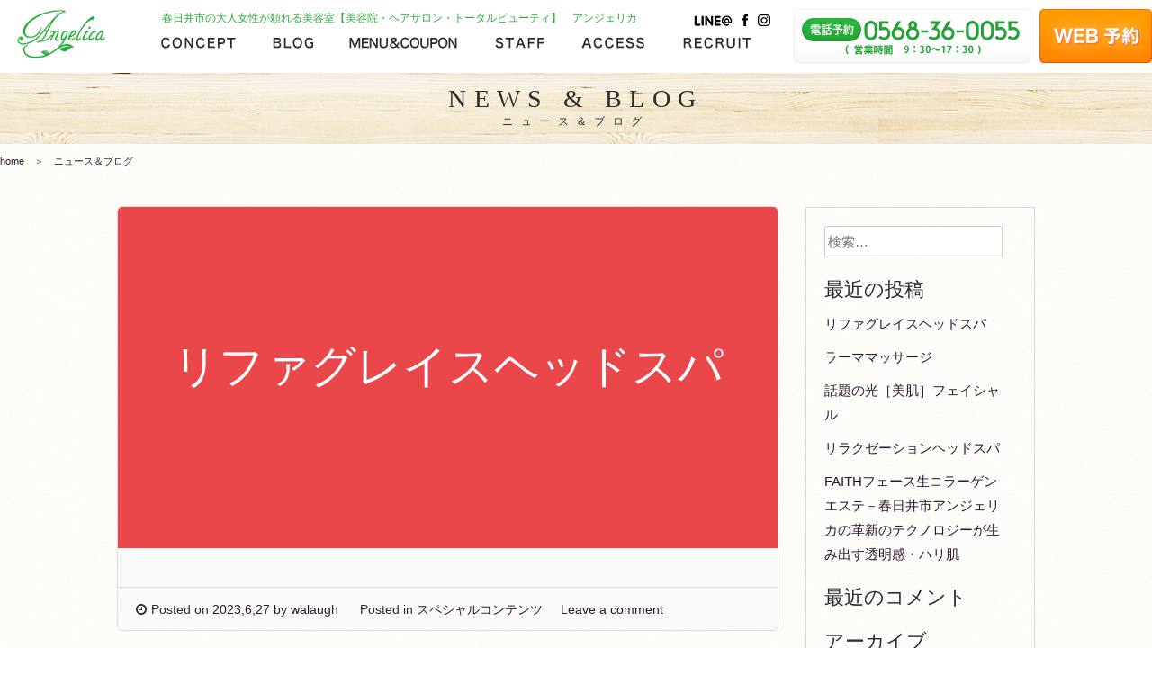

--- FILE ---
content_type: text/html; charset=UTF-8
request_url: http://angelica-beauty.net/newsblog
body_size: 55574
content:
<!DOCTYPE html>
<html dir="ltr" lang="ja" prefix="og: https://ogp.me/ns#">
<head>
<meta charset="UTF-8">
<meta name="viewport" content="width=device-width, initial-scale=1">
<meta name="description"  content="愛知県春日井市の大人女性が頼れる美容室アンジェリカ【Angelica】おしゃれをする事、きれいになる事諦めていませんか？年齢とともに美しさを重ねていくお手伝い。春日井市でヘアサロン（美容院）、トータルビューティでお探しならアンジェリカへお越しください。" />

<meta name="keywords" itemprop="keywords" content="春日井市,美容院,美容室,ヘアサロン,アンジェリカ,トータルビューティ,エステ,カット上手,人気,口コミ" />
<link rel="profile" href="http://gmpg.org/xfn/11">
<link rel="pingback" href="http://angelica-beauty.net/wp/xmlrpc.php">
<title>NEWS&amp;BLOG | 春日井市美容室 アンジェリカ【Angelica】</title>
	<style>img:is([sizes="auto" i], [sizes^="auto," i]) { contain-intrinsic-size: 3000px 1500px }</style>
	
		<!-- All in One SEO 4.7.6 - aioseo.com -->
	<meta name="robots" content="max-image-preview:large" />
	<link rel="canonical" href="https://angelica-beauty.net/newsblog" />
	<meta name="generator" content="All in One SEO (AIOSEO) 4.7.6" />
		<meta property="og:locale" content="ja_JP" />
		<meta property="og:site_name" content="春日井市美容室 アンジェリカ【Angelica】 | 春日井市の大人女性が頼れる人気美容室" />
		<meta property="og:type" content="article" />
		<meta property="og:title" content="NEWS&amp;BLOG | 春日井市美容室 アンジェリカ【Angelica】" />
		<meta property="og:url" content="https://angelica-beauty.net/newsblog" />
		<meta property="article:published_time" content="2017-05-29T04:19:42+00:00" />
		<meta property="article:modified_time" content="2017-09-25T04:29:50+00:00" />
		<meta name="twitter:card" content="summary_large_image" />
		<meta name="twitter:title" content="NEWS&amp;BLOG | 春日井市美容室 アンジェリカ【Angelica】" />
		<script type="application/ld+json" class="aioseo-schema">
			{"@context":"https:\/\/schema.org","@graph":[{"@type":"BreadcrumbList","@id":"https:\/\/angelica-beauty.net\/newsblog#breadcrumblist","itemListElement":[{"@type":"ListItem","@id":"https:\/\/angelica-beauty.net\/#listItem","position":1,"name":"\u5bb6","item":"https:\/\/angelica-beauty.net\/","nextItem":{"@type":"ListItem","@id":"https:\/\/angelica-beauty.net\/newsblog#listItem","name":"NEWS&BLOG"}},{"@type":"ListItem","@id":"https:\/\/angelica-beauty.net\/newsblog#listItem","position":2,"name":"NEWS&BLOG","previousItem":{"@type":"ListItem","@id":"https:\/\/angelica-beauty.net\/#listItem","name":"\u5bb6"}}]},{"@type":"Organization","@id":"https:\/\/angelica-beauty.net\/#organization","name":"\u6625\u65e5\u4e95\u5e02\u7f8e\u5bb9\u5ba4 \u30a2\u30f3\u30b8\u30a7\u30ea\u30ab\u3010Angelica\u3011","description":"\u6625\u65e5\u4e95\u5e02\u306e\u5927\u4eba\u5973\u6027\u304c\u983c\u308c\u308b\u4eba\u6c17\u7f8e\u5bb9\u5ba4","url":"https:\/\/angelica-beauty.net\/"},{"@type":"WebPage","@id":"https:\/\/angelica-beauty.net\/newsblog#webpage","url":"https:\/\/angelica-beauty.net\/newsblog","name":"NEWS&BLOG | \u6625\u65e5\u4e95\u5e02\u7f8e\u5bb9\u5ba4 \u30a2\u30f3\u30b8\u30a7\u30ea\u30ab\u3010Angelica\u3011","inLanguage":"ja","isPartOf":{"@id":"https:\/\/angelica-beauty.net\/#website"},"breadcrumb":{"@id":"https:\/\/angelica-beauty.net\/newsblog#breadcrumblist"},"datePublished":"2017-05-29T13:19:42+09:00","dateModified":"2017-09-25T13:29:50+09:00"},{"@type":"WebSite","@id":"https:\/\/angelica-beauty.net\/#website","url":"https:\/\/angelica-beauty.net\/","name":"\u6625\u65e5\u4e95\u5e02\u7f8e\u5bb9\u5ba4 \u30a2\u30f3\u30b8\u30a7\u30ea\u30ab\u3010Angelica\u3011","description":"\u6625\u65e5\u4e95\u5e02\u306e\u5927\u4eba\u5973\u6027\u304c\u983c\u308c\u308b\u4eba\u6c17\u7f8e\u5bb9\u5ba4","inLanguage":"ja","publisher":{"@id":"https:\/\/angelica-beauty.net\/#organization"}}]}
		</script>
		<!-- All in One SEO -->

<link rel='dns-prefetch' href='//secure.gravatar.com' />
<link rel='dns-prefetch' href='//stats.wp.com' />
<link rel='dns-prefetch' href='//fonts.googleapis.com' />
<link rel='dns-prefetch' href='//v0.wordpress.com' />
<link rel="alternate" type="application/rss+xml" title="春日井市美容室 アンジェリカ【Angelica】 &raquo; フィード" href="https://angelica-beauty.net/feed" />
<link rel="alternate" type="application/rss+xml" title="春日井市美容室 アンジェリカ【Angelica】 &raquo; コメントフィード" href="https://angelica-beauty.net/comments/feed" />
<script type="text/javascript">
/* <![CDATA[ */
window._wpemojiSettings = {"baseUrl":"https:\/\/s.w.org\/images\/core\/emoji\/15.0.3\/72x72\/","ext":".png","svgUrl":"https:\/\/s.w.org\/images\/core\/emoji\/15.0.3\/svg\/","svgExt":".svg","source":{"concatemoji":"http:\/\/angelica-beauty.net\/wp\/wp-includes\/js\/wp-emoji-release.min.js?ver=6.7.4"}};
/*! This file is auto-generated */
!function(i,n){var o,s,e;function c(e){try{var t={supportTests:e,timestamp:(new Date).valueOf()};sessionStorage.setItem(o,JSON.stringify(t))}catch(e){}}function p(e,t,n){e.clearRect(0,0,e.canvas.width,e.canvas.height),e.fillText(t,0,0);var t=new Uint32Array(e.getImageData(0,0,e.canvas.width,e.canvas.height).data),r=(e.clearRect(0,0,e.canvas.width,e.canvas.height),e.fillText(n,0,0),new Uint32Array(e.getImageData(0,0,e.canvas.width,e.canvas.height).data));return t.every(function(e,t){return e===r[t]})}function u(e,t,n){switch(t){case"flag":return n(e,"\ud83c\udff3\ufe0f\u200d\u26a7\ufe0f","\ud83c\udff3\ufe0f\u200b\u26a7\ufe0f")?!1:!n(e,"\ud83c\uddfa\ud83c\uddf3","\ud83c\uddfa\u200b\ud83c\uddf3")&&!n(e,"\ud83c\udff4\udb40\udc67\udb40\udc62\udb40\udc65\udb40\udc6e\udb40\udc67\udb40\udc7f","\ud83c\udff4\u200b\udb40\udc67\u200b\udb40\udc62\u200b\udb40\udc65\u200b\udb40\udc6e\u200b\udb40\udc67\u200b\udb40\udc7f");case"emoji":return!n(e,"\ud83d\udc26\u200d\u2b1b","\ud83d\udc26\u200b\u2b1b")}return!1}function f(e,t,n){var r="undefined"!=typeof WorkerGlobalScope&&self instanceof WorkerGlobalScope?new OffscreenCanvas(300,150):i.createElement("canvas"),a=r.getContext("2d",{willReadFrequently:!0}),o=(a.textBaseline="top",a.font="600 32px Arial",{});return e.forEach(function(e){o[e]=t(a,e,n)}),o}function t(e){var t=i.createElement("script");t.src=e,t.defer=!0,i.head.appendChild(t)}"undefined"!=typeof Promise&&(o="wpEmojiSettingsSupports",s=["flag","emoji"],n.supports={everything:!0,everythingExceptFlag:!0},e=new Promise(function(e){i.addEventListener("DOMContentLoaded",e,{once:!0})}),new Promise(function(t){var n=function(){try{var e=JSON.parse(sessionStorage.getItem(o));if("object"==typeof e&&"number"==typeof e.timestamp&&(new Date).valueOf()<e.timestamp+604800&&"object"==typeof e.supportTests)return e.supportTests}catch(e){}return null}();if(!n){if("undefined"!=typeof Worker&&"undefined"!=typeof OffscreenCanvas&&"undefined"!=typeof URL&&URL.createObjectURL&&"undefined"!=typeof Blob)try{var e="postMessage("+f.toString()+"("+[JSON.stringify(s),u.toString(),p.toString()].join(",")+"));",r=new Blob([e],{type:"text/javascript"}),a=new Worker(URL.createObjectURL(r),{name:"wpTestEmojiSupports"});return void(a.onmessage=function(e){c(n=e.data),a.terminate(),t(n)})}catch(e){}c(n=f(s,u,p))}t(n)}).then(function(e){for(var t in e)n.supports[t]=e[t],n.supports.everything=n.supports.everything&&n.supports[t],"flag"!==t&&(n.supports.everythingExceptFlag=n.supports.everythingExceptFlag&&n.supports[t]);n.supports.everythingExceptFlag=n.supports.everythingExceptFlag&&!n.supports.flag,n.DOMReady=!1,n.readyCallback=function(){n.DOMReady=!0}}).then(function(){return e}).then(function(){var e;n.supports.everything||(n.readyCallback(),(e=n.source||{}).concatemoji?t(e.concatemoji):e.wpemoji&&e.twemoji&&(t(e.twemoji),t(e.wpemoji)))}))}((window,document),window._wpemojiSettings);
/* ]]> */
</script>
<link rel='stylesheet' id='sbi_styles-css' href='http://angelica-beauty.net/wp/wp-content/plugins/instagram-feed/css/sbi-styles.min.css?ver=6.6.1' type='text/css' media='all' />
<style id='wp-emoji-styles-inline-css' type='text/css'>

	img.wp-smiley, img.emoji {
		display: inline !important;
		border: none !important;
		box-shadow: none !important;
		height: 1em !important;
		width: 1em !important;
		margin: 0 0.07em !important;
		vertical-align: -0.1em !important;
		background: none !important;
		padding: 0 !important;
	}
</style>
<link rel='stylesheet' id='wp-block-library-css' href='http://angelica-beauty.net/wp/wp-includes/css/dist/block-library/style.min.css?ver=6.7.4' type='text/css' media='all' />
<link rel='stylesheet' id='mediaelement-css' href='http://angelica-beauty.net/wp/wp-includes/js/mediaelement/mediaelementplayer-legacy.min.css?ver=4.2.17' type='text/css' media='all' />
<link rel='stylesheet' id='wp-mediaelement-css' href='http://angelica-beauty.net/wp/wp-includes/js/mediaelement/wp-mediaelement.min.css?ver=6.7.4' type='text/css' media='all' />
<style id='jetpack-sharing-buttons-style-inline-css' type='text/css'>
.jetpack-sharing-buttons__services-list{display:flex;flex-direction:row;flex-wrap:wrap;gap:0;list-style-type:none;margin:5px;padding:0}.jetpack-sharing-buttons__services-list.has-small-icon-size{font-size:12px}.jetpack-sharing-buttons__services-list.has-normal-icon-size{font-size:16px}.jetpack-sharing-buttons__services-list.has-large-icon-size{font-size:24px}.jetpack-sharing-buttons__services-list.has-huge-icon-size{font-size:36px}@media print{.jetpack-sharing-buttons__services-list{display:none!important}}.editor-styles-wrapper .wp-block-jetpack-sharing-buttons{gap:0;padding-inline-start:0}ul.jetpack-sharing-buttons__services-list.has-background{padding:1.25em 2.375em}
</style>
<style id='classic-theme-styles-inline-css' type='text/css'>
/*! This file is auto-generated */
.wp-block-button__link{color:#fff;background-color:#32373c;border-radius:9999px;box-shadow:none;text-decoration:none;padding:calc(.667em + 2px) calc(1.333em + 2px);font-size:1.125em}.wp-block-file__button{background:#32373c;color:#fff;text-decoration:none}
</style>
<style id='global-styles-inline-css' type='text/css'>
:root{--wp--preset--aspect-ratio--square: 1;--wp--preset--aspect-ratio--4-3: 4/3;--wp--preset--aspect-ratio--3-4: 3/4;--wp--preset--aspect-ratio--3-2: 3/2;--wp--preset--aspect-ratio--2-3: 2/3;--wp--preset--aspect-ratio--16-9: 16/9;--wp--preset--aspect-ratio--9-16: 9/16;--wp--preset--color--black: #000000;--wp--preset--color--cyan-bluish-gray: #abb8c3;--wp--preset--color--white: #ffffff;--wp--preset--color--pale-pink: #f78da7;--wp--preset--color--vivid-red: #cf2e2e;--wp--preset--color--luminous-vivid-orange: #ff6900;--wp--preset--color--luminous-vivid-amber: #fcb900;--wp--preset--color--light-green-cyan: #7bdcb5;--wp--preset--color--vivid-green-cyan: #00d084;--wp--preset--color--pale-cyan-blue: #8ed1fc;--wp--preset--color--vivid-cyan-blue: #0693e3;--wp--preset--color--vivid-purple: #9b51e0;--wp--preset--gradient--vivid-cyan-blue-to-vivid-purple: linear-gradient(135deg,rgba(6,147,227,1) 0%,rgb(155,81,224) 100%);--wp--preset--gradient--light-green-cyan-to-vivid-green-cyan: linear-gradient(135deg,rgb(122,220,180) 0%,rgb(0,208,130) 100%);--wp--preset--gradient--luminous-vivid-amber-to-luminous-vivid-orange: linear-gradient(135deg,rgba(252,185,0,1) 0%,rgba(255,105,0,1) 100%);--wp--preset--gradient--luminous-vivid-orange-to-vivid-red: linear-gradient(135deg,rgba(255,105,0,1) 0%,rgb(207,46,46) 100%);--wp--preset--gradient--very-light-gray-to-cyan-bluish-gray: linear-gradient(135deg,rgb(238,238,238) 0%,rgb(169,184,195) 100%);--wp--preset--gradient--cool-to-warm-spectrum: linear-gradient(135deg,rgb(74,234,220) 0%,rgb(151,120,209) 20%,rgb(207,42,186) 40%,rgb(238,44,130) 60%,rgb(251,105,98) 80%,rgb(254,248,76) 100%);--wp--preset--gradient--blush-light-purple: linear-gradient(135deg,rgb(255,206,236) 0%,rgb(152,150,240) 100%);--wp--preset--gradient--blush-bordeaux: linear-gradient(135deg,rgb(254,205,165) 0%,rgb(254,45,45) 50%,rgb(107,0,62) 100%);--wp--preset--gradient--luminous-dusk: linear-gradient(135deg,rgb(255,203,112) 0%,rgb(199,81,192) 50%,rgb(65,88,208) 100%);--wp--preset--gradient--pale-ocean: linear-gradient(135deg,rgb(255,245,203) 0%,rgb(182,227,212) 50%,rgb(51,167,181) 100%);--wp--preset--gradient--electric-grass: linear-gradient(135deg,rgb(202,248,128) 0%,rgb(113,206,126) 100%);--wp--preset--gradient--midnight: linear-gradient(135deg,rgb(2,3,129) 0%,rgb(40,116,252) 100%);--wp--preset--font-size--small: 13px;--wp--preset--font-size--medium: 20px;--wp--preset--font-size--large: 36px;--wp--preset--font-size--x-large: 42px;--wp--preset--spacing--20: 0.44rem;--wp--preset--spacing--30: 0.67rem;--wp--preset--spacing--40: 1rem;--wp--preset--spacing--50: 1.5rem;--wp--preset--spacing--60: 2.25rem;--wp--preset--spacing--70: 3.38rem;--wp--preset--spacing--80: 5.06rem;--wp--preset--shadow--natural: 6px 6px 9px rgba(0, 0, 0, 0.2);--wp--preset--shadow--deep: 12px 12px 50px rgba(0, 0, 0, 0.4);--wp--preset--shadow--sharp: 6px 6px 0px rgba(0, 0, 0, 0.2);--wp--preset--shadow--outlined: 6px 6px 0px -3px rgba(255, 255, 255, 1), 6px 6px rgba(0, 0, 0, 1);--wp--preset--shadow--crisp: 6px 6px 0px rgba(0, 0, 0, 1);}:where(.is-layout-flex){gap: 0.5em;}:where(.is-layout-grid){gap: 0.5em;}body .is-layout-flex{display: flex;}.is-layout-flex{flex-wrap: wrap;align-items: center;}.is-layout-flex > :is(*, div){margin: 0;}body .is-layout-grid{display: grid;}.is-layout-grid > :is(*, div){margin: 0;}:where(.wp-block-columns.is-layout-flex){gap: 2em;}:where(.wp-block-columns.is-layout-grid){gap: 2em;}:where(.wp-block-post-template.is-layout-flex){gap: 1.25em;}:where(.wp-block-post-template.is-layout-grid){gap: 1.25em;}.has-black-color{color: var(--wp--preset--color--black) !important;}.has-cyan-bluish-gray-color{color: var(--wp--preset--color--cyan-bluish-gray) !important;}.has-white-color{color: var(--wp--preset--color--white) !important;}.has-pale-pink-color{color: var(--wp--preset--color--pale-pink) !important;}.has-vivid-red-color{color: var(--wp--preset--color--vivid-red) !important;}.has-luminous-vivid-orange-color{color: var(--wp--preset--color--luminous-vivid-orange) !important;}.has-luminous-vivid-amber-color{color: var(--wp--preset--color--luminous-vivid-amber) !important;}.has-light-green-cyan-color{color: var(--wp--preset--color--light-green-cyan) !important;}.has-vivid-green-cyan-color{color: var(--wp--preset--color--vivid-green-cyan) !important;}.has-pale-cyan-blue-color{color: var(--wp--preset--color--pale-cyan-blue) !important;}.has-vivid-cyan-blue-color{color: var(--wp--preset--color--vivid-cyan-blue) !important;}.has-vivid-purple-color{color: var(--wp--preset--color--vivid-purple) !important;}.has-black-background-color{background-color: var(--wp--preset--color--black) !important;}.has-cyan-bluish-gray-background-color{background-color: var(--wp--preset--color--cyan-bluish-gray) !important;}.has-white-background-color{background-color: var(--wp--preset--color--white) !important;}.has-pale-pink-background-color{background-color: var(--wp--preset--color--pale-pink) !important;}.has-vivid-red-background-color{background-color: var(--wp--preset--color--vivid-red) !important;}.has-luminous-vivid-orange-background-color{background-color: var(--wp--preset--color--luminous-vivid-orange) !important;}.has-luminous-vivid-amber-background-color{background-color: var(--wp--preset--color--luminous-vivid-amber) !important;}.has-light-green-cyan-background-color{background-color: var(--wp--preset--color--light-green-cyan) !important;}.has-vivid-green-cyan-background-color{background-color: var(--wp--preset--color--vivid-green-cyan) !important;}.has-pale-cyan-blue-background-color{background-color: var(--wp--preset--color--pale-cyan-blue) !important;}.has-vivid-cyan-blue-background-color{background-color: var(--wp--preset--color--vivid-cyan-blue) !important;}.has-vivid-purple-background-color{background-color: var(--wp--preset--color--vivid-purple) !important;}.has-black-border-color{border-color: var(--wp--preset--color--black) !important;}.has-cyan-bluish-gray-border-color{border-color: var(--wp--preset--color--cyan-bluish-gray) !important;}.has-white-border-color{border-color: var(--wp--preset--color--white) !important;}.has-pale-pink-border-color{border-color: var(--wp--preset--color--pale-pink) !important;}.has-vivid-red-border-color{border-color: var(--wp--preset--color--vivid-red) !important;}.has-luminous-vivid-orange-border-color{border-color: var(--wp--preset--color--luminous-vivid-orange) !important;}.has-luminous-vivid-amber-border-color{border-color: var(--wp--preset--color--luminous-vivid-amber) !important;}.has-light-green-cyan-border-color{border-color: var(--wp--preset--color--light-green-cyan) !important;}.has-vivid-green-cyan-border-color{border-color: var(--wp--preset--color--vivid-green-cyan) !important;}.has-pale-cyan-blue-border-color{border-color: var(--wp--preset--color--pale-cyan-blue) !important;}.has-vivid-cyan-blue-border-color{border-color: var(--wp--preset--color--vivid-cyan-blue) !important;}.has-vivid-purple-border-color{border-color: var(--wp--preset--color--vivid-purple) !important;}.has-vivid-cyan-blue-to-vivid-purple-gradient-background{background: var(--wp--preset--gradient--vivid-cyan-blue-to-vivid-purple) !important;}.has-light-green-cyan-to-vivid-green-cyan-gradient-background{background: var(--wp--preset--gradient--light-green-cyan-to-vivid-green-cyan) !important;}.has-luminous-vivid-amber-to-luminous-vivid-orange-gradient-background{background: var(--wp--preset--gradient--luminous-vivid-amber-to-luminous-vivid-orange) !important;}.has-luminous-vivid-orange-to-vivid-red-gradient-background{background: var(--wp--preset--gradient--luminous-vivid-orange-to-vivid-red) !important;}.has-very-light-gray-to-cyan-bluish-gray-gradient-background{background: var(--wp--preset--gradient--very-light-gray-to-cyan-bluish-gray) !important;}.has-cool-to-warm-spectrum-gradient-background{background: var(--wp--preset--gradient--cool-to-warm-spectrum) !important;}.has-blush-light-purple-gradient-background{background: var(--wp--preset--gradient--blush-light-purple) !important;}.has-blush-bordeaux-gradient-background{background: var(--wp--preset--gradient--blush-bordeaux) !important;}.has-luminous-dusk-gradient-background{background: var(--wp--preset--gradient--luminous-dusk) !important;}.has-pale-ocean-gradient-background{background: var(--wp--preset--gradient--pale-ocean) !important;}.has-electric-grass-gradient-background{background: var(--wp--preset--gradient--electric-grass) !important;}.has-midnight-gradient-background{background: var(--wp--preset--gradient--midnight) !important;}.has-small-font-size{font-size: var(--wp--preset--font-size--small) !important;}.has-medium-font-size{font-size: var(--wp--preset--font-size--medium) !important;}.has-large-font-size{font-size: var(--wp--preset--font-size--large) !important;}.has-x-large-font-size{font-size: var(--wp--preset--font-size--x-large) !important;}
:where(.wp-block-post-template.is-layout-flex){gap: 1.25em;}:where(.wp-block-post-template.is-layout-grid){gap: 1.25em;}
:where(.wp-block-columns.is-layout-flex){gap: 2em;}:where(.wp-block-columns.is-layout-grid){gap: 2em;}
:root :where(.wp-block-pullquote){font-size: 1.5em;line-height: 1.6;}
</style>
<link rel='stylesheet' id='contact-form-7-css' href='http://angelica-beauty.net/wp/wp-content/plugins/contact-form-7/includes/css/styles.css?ver=6.0.1' type='text/css' media='all' />
<link rel='stylesheet' id='parent-style-css' href='http://angelica-beauty.net/wp/wp-content/themes/angelica/style.css?ver=6.7.4' type='text/css' media='all' />
<link rel='stylesheet' id='sensible-style-css' href='http://angelica-beauty.net/wp/wp-content/themes/angelica-child/style.css?ver=6.7.4' type='text/css' media='all' />
<link rel='stylesheet' id='sensible-open-sans-css' href='//fonts.googleapis.com/css?family=Open+Sans%3A400%2C300%2C400italic%2C600%2C700&#038;ver=6.7.4' type='text/css' media='all' />
<link rel='stylesheet' id='sensible-open-body-css' href='//fonts.googleapis.com/css?family=Open+Sans%3A400%2C300%2C400italic%2C600%2C700&#038;ver=6.7.4' type='text/css' media='all' />
<link rel='stylesheet' id='sensible-font-awesome-css' href='http://angelica-beauty.net/wp/wp-content/themes/angelica/fonts/font-awesome.css?ver=6.7.4' type='text/css' media='all' />
<link rel='stylesheet' id='sensible-flexslider-css-css' href='http://angelica-beauty.net/wp/wp-content/themes/angelica/css/flexslider.css?ver=6.7.4' type='text/css' media='all' />
<link rel='stylesheet' id='sensible-menu-css-css' href='http://angelica-beauty.net/wp/wp-content/themes/angelica/css/jPushMenu.css?ver=6.7.4' type='text/css' media='all' />
<link rel='stylesheet' id='sensible-animate-css-css' href='http://angelica-beauty.net/wp/wp-content/themes/angelica/css/animate.css?ver=6.7.4' type='text/css' media='all' />
<link rel='stylesheet' id='wp-pagenavi-css' href='http://angelica-beauty.net/wp/wp-content/plugins/wp-pagenavi/pagenavi-css.css?ver=2.70' type='text/css' media='all' />
<script type="text/javascript" src="http://angelica-beauty.net/wp/wp-includes/js/jquery/jquery.min.js?ver=3.7.1" id="jquery-core-js"></script>
<script type="text/javascript" src="http://angelica-beauty.net/wp/wp-includes/js/jquery/jquery-migrate.min.js?ver=3.4.1" id="jquery-migrate-js"></script>
<script type="text/javascript" src="http://angelica-beauty.net/wp/wp-content/themes/angelica/js/wow.js?ver=1" id="sensible-wow-js"></script>
<script type="text/javascript" src="http://angelica-beauty.net/wp/wp-content/themes/angelica/js/wow-init.js?ver=1" id="sensible-wow-init-js"></script>
<script type="text/javascript" src="http://angelica-beauty.net/wp/wp-content/themes/angelica/js/parallax.js?ver=6.7.4" id="sensible-parallax-js"></script>
<link rel="https://api.w.org/" href="https://angelica-beauty.net/wp-json/" /><link rel="alternate" title="JSON" type="application/json" href="https://angelica-beauty.net/wp-json/wp/v2/pages/585" /><link rel="EditURI" type="application/rsd+xml" title="RSD" href="https://angelica-beauty.net/wp/xmlrpc.php?rsd" />
<meta name="generator" content="WordPress 6.7.4" />
<link rel='shortlink' href='https://wp.me/P8ZgrP-9r' />
<link rel="alternate" title="oEmbed (JSON)" type="application/json+oembed" href="https://angelica-beauty.net/wp-json/oembed/1.0/embed?url=https%3A%2F%2Fangelica-beauty.net%2Fnewsblog" />
<link rel="alternate" title="oEmbed (XML)" type="text/xml+oembed" href="https://angelica-beauty.net/wp-json/oembed/1.0/embed?url=https%3A%2F%2Fangelica-beauty.net%2Fnewsblog&#038;format=xml" />
	<style>img#wpstats{display:none}</style>
		<!--[if lt IE 9]>
<script src="http://angelica-beauty.net/wp/wp-content/themes/angelica/js/html5shiv.js"></script>
<![endif]-->
	<!-- sensible customizer CSS -->
	<style>
		body { border-color: ; }
		
		a { color: ; } 
		
				
		
				
			
		.flex-next:hover, .flex-prev:hover { color:transparent; }
		 
		 
		
				
				
				
			
		#site-navigation button:hover { background: none; }
		
				
		 
		
				
		 
		
				
				
				
				
				
		 
		
				
				
				
		
		
				
				
				
		 
		
		 
		
		 
		
		 
		
				
				
				
				
		 
		
		 
		
		
		
				
		
		
				
				
		 
		
				
		
		
		 
		
		 
		
				
				
		
		
				
				
		 
		
		
		
				
				
				
		
		
				
				
				
				
				
				
				
				
		
		
		 
		
		 
		
				
		 
		
		
				
				
				
		 
		
				
				
				
				
		 
		
		
		
				
				
				
		 
		
				
				
				
				
		 
		
		
				
				
				
				
				
		
				
		 
		
		 
		
		 
		
				
				
		 
		
		
		 
		
		 
		
				
				
		  
		
		  
		
				
		
		  
	</style>
 
	
  
	
<style type="text/css">.recentcomments a{display:inline !important;padding:0 !important;margin:0 !important;}</style><link rel="icon" href="https://angelica-beauty.net/wp/wp-content/uploads/2023/06/cropped-LOGO-A-32x32.jpg" sizes="32x32" />
<link rel="icon" href="https://angelica-beauty.net/wp/wp-content/uploads/2023/06/cropped-LOGO-A-192x192.jpg" sizes="192x192" />
<link rel="apple-touch-icon" href="https://angelica-beauty.net/wp/wp-content/uploads/2023/06/cropped-LOGO-A-180x180.jpg" />
<meta name="msapplication-TileImage" content="https://angelica-beauty.net/wp/wp-content/uploads/2023/06/cropped-LOGO-A-270x270.jpg" />
<script>
var ua = navigator.userAgent;
if(ua.indexOf('iPad') != -1||(ua.indexOf('Android') != -1 && ua.indexOf('EB-WX1GJ') != -1)){
//iPad & Androidタブレット
document.write('<meta name="viewport" content="">');
}else if(ua.indexOf('iPhone') != -1 || ua.indexOf('iPod') != -1 || ua.indexOf('Android') != -1){
//iPhone & iPod & Androidスマートフォン
document.write('<meta name="viewport" content="width=device-width, maximum-scale=2, minimum-scale=0.8, user-scalable=yes">');
}else{
document.write('<meta name="viewport" content="width=device-width, user-scalable=yes">');
}
</script>

<!-- colorBox -->
<link rel="stylesheet" href="http://angelica-beauty.net/wp/wp-content/themes/angelica/colorbox/colorbox.css" />
<script src="http://angelica-beauty.net/wp/wp-content/themes/angelica/colorbox/jquery.colorbox-min.js"></script>
<!-- /colorBox -->

</head>

<body class="page-template page-template-page-newsblog page-template-page-newsblog-php page page-id-585 group-blog"> 



    <div id="page" class="hfeed site">
        <a class="skip-link screen-reader-text" href="#content">Skip to content</a>
        
        
                
        
             
     
                <div class="secondary-header" style="display:none;">
                    <div class="grid grid-pad">
                    
                        
                                                
                       
                        
                                            
                        <div class="col-1-2 push-right no-pad"> 
                            
                                                        
                        </div>
                        
                     
                        
                    
                    </div>
                </div> 
            
               
             
              
         
    
    
        
        <header id="masthead" class="site-header" role="banner"> 
        
        
    
            <div class="grid grid-pad head-overflow">
                <div class="site-branding">
                
                
                                        
                        <hgroup style="display:none;">
                        
                            <h1 class='site-title'>
                                <a href='https://angelica-beauty.net/' title='春日井市美容室 アンジェリカ【Angelica】' rel='home'>春日井市美容室 アンジェリカ【Angelica】</a>
                            </h1>
                    
                        </hgroup>
                
                     

            
                </div><!-- site-branding -->

                
                <div class="navigation-container">
                    <nav id="site-navigation" class="main-navigation" role="navigation">
                        <div class="nav_logo"><a href="https://angelica-beauty.net/"><img src="http://angelica-beauty.net/wp/wp-content/themes/angelica/images/nav_logo.png"></a></div>
                        
                        
                        <div class="menu-toggle toggle-menu menu-right push-body">
                            <!--<i class="fa fa-bars"></i>-->  
                            Menu                        </div>
                        <div class="btn_box2"><a href="https://beauty.hotpepper.jp/slnH000139269/" target="_blank">WEB予約</a></div>
                        <div class="btn_box1"><a href="tel:0568360055">電話予約</a></div>
                        <div class="pc icon"><a href="https://beauty.hotpepper.jp/slnH000139269/" target="_blank"><img src="http://angelica-beauty.net/wp/wp-content/themes/angelica/images/nav_icon_insta.png" alt="instagram"></a></div>
                                                <div class="menu-pc-menu-container">
                        <p class="site_subTitle">春日井市の大人女性が頼れる美容室【美容院・ヘアサロン・トータルビューティ】　アンジェリカ</p>
                        <div class="snsBtn">
                            <ol>
                                <li>
                                    <a class="single_line cboxElement" href="http://angelica-beauty.net/wp/wp-content/themes/angelica/images/line_window.png" target="_blank">
                                        <img src="http://angelica-beauty.net/wp/wp-content/themes/angelica/images/icon_line.jpg" alt="LINE@">
                                    </a>
                                </li>
                                <li>
                                    <a href="https://www.facebook.com/%E6%98%A5%E6%97%A5%E4%BA%95%E5%B8%82%E3%81%A7%E5%A4%A7%E4%BA%BA%E5%A5%B3%E6%80%A7%E3%81%AB%E4%BA%BA%E6%B0%97%E3%81%AE%E7%BE%8E%E5%AE%B9%E5%AE%A4%E3%82%A2%E3%83%B3%E3%82%B8%E3%82%A7%E3%83%AA%E3%82%AB-1350744115008606/?fref=ts" target="_blank">
                                        <img src="http://angelica-beauty.net/wp/wp-content/themes/angelica/images/icon_facebook.jpg" alt="facebook">
                                    </a>
                                </li>
                                <li>
                                    <a href="https://www.instagram.com/angelica.1207/" target="_blank">
                                        <img src="http://angelica-beauty.net/wp/wp-content/themes/angelica/images/icon_insta2.jpg" alt="インスタグラム">
                                    </a>
                                </li>
                            </ol>
                        </div>
                        <ul id="menu-pc-menu" class="menu">
                            <li id="menu-item-14" class="menu-item menu-item-type-post_type menu-item-object-page current-menu-item page_item page-item-2 current_page_item menu-item-14">
                                <a href="http://angelica-beauty.net/concept" style="opacity: 1;">CONCEPT</a>
                            </li>
                            <li id="menu-item-93" class="menu-item menu-item-type-custom menu-item-object-custom menu-item-93">
                                <a href="http://angelica-beauty.net/newsblog" style="opacity: 1;">NEWS</a>
                            </li>
                            <li id="menu-item-17" class="menu-item menu-item-type-post_type menu-item-object-page menu-item-17">
                                <a href="http://angelica-beauty.net/menu" style="opacity: 1;">MENU＆COUPON</a>
                            </li>
                            <li id="menu-item-211" class="menu-item menu-item-type-custom menu-item-object-custom menu-item-211">
                                <a href="http://angelica-beauty.net/staff" style="opacity: 1;">STAFF</a>
                            </li>
                            <li id="menu-item-15" class="menu-item menu-item-type-post_type menu-item-object-page menu-item-15">
                                <a href="#access">ACCESS</a>
                            </li>
                            <li id="menu-item-16" class="menu-item menu-item-type-post_type menu-item-object-page menu-item-16">
                                <a href="http://angelica-beauty.net/recruit">RECRUIT</a>
                            </li>
                        </ul>
                        </div>
                    </nav><!-- #site-navigation -->
                </div><!-- navigation-container -->
        
            </div><!-- grid -->
    
        
        </header><!-- #masthead -->
        
        

<script type="text/javascript">
jQuery(function($) {
    $(".single_line").colorbox({
    fixed: true,
    top: "80px",
    width:"580px",
    height:"550px",
    opacity: 0.7
  });
});
</script>

    
        <nav class="cbp-spmenu cbp-spmenu-vertical cbp-spmenu-right">
            <h3>Menu</h3> 
            <div class="menu-pc-menu-container">
            <ul id="menu-pc-menu-1" class="menu">
            <li class="menu-item menu-item-type-post_type menu-item-object-page current-menu-item page_item page-item-2 current_page_item menu-item-14">
                <a href="https://angelica-beauty.net/" style="opacity: 1;">HOME</a>
            </li>
            <li class="menu-item menu-item-type-post_type menu-item-object-page current-menu-item page_item page-item-2 current_page_item menu-item-14">
                <a href="https://angelica-beauty.net//concept" style="opacity: 1;">CONCEPT</a>
            </li>
            <li class="menu-item menu-item-type-custom menu-item-object-custom menu-item-93">
                <a href="https://angelica-beauty.net//newsblog" style="opacity: 1;">NEWS</a>
            </li>
            <li class="menu-item menu-item-type-post_type menu-item-object-page menu-item-17">
                <a href="https://angelica-beauty.net//menu" style="opacity: 1;">MENU＆COUPON</a>
            </li>
            <li class="menu-item menu-item-type-custom menu-item-object-custom menu-item-211">
                <a href="https://angelica-beauty.net//staff" style="opacity: 1;">STAFF</a>
            </li>
            <li class="menu-item menu-item-type-post_type menu-item-object-page menu-item-15">
                <a href="#access" style="opacity: 1;">ACCESS</a>
            </li>
            <li class="menu-item menu-item-type-post_type menu-item-object-page menu-item-16">
                <a href="https://angelica-beauty.net//recruit" style="opacity: 1;">RECRUIT</a>
            </li>
            <li  class="menu-item menu-item-type-post_type menu-item-object-page menu-item-18">
                <a href="https://www.facebook.com/%E6%98%A5%E6%97%A5%E4%BA%95%E5%B8%82%E3%81%A7%E5%A4%A7%E4%BA%BA%E5%A5%B3%E6%80%A7%E3%81%AB%E4%BA%BA%E6%B0%97%E3%81%AE%E7%BE%8E%E5%AE%B9%E5%AE%A4%E3%82%A2%E3%83%B3%E3%82%B8%E3%82%A7%E3%83%AA%E3%82%AB-1350744115008606/?fref=ts" target="_blank">facebook</a>
            </li>
            <li class="menu-item menu-item-type-post_type menu-item-object-page menu-item-19">
                <a href="http://instagram.com/angelica.1207" target="_blank">Instagram</a>
            </li>
            <li class="menu-item menu-item-type-post_type menu-item-object-page menu-item-20">
                <a href="https://line.me/R/ti/p/lOv7GAmks8" target="_blank">Line@</a>
            </li>


            </ul>
            		<div class="closebt"><a href="#" onclick="jQuery.sidr('close', 'sidr-right');">×　閉じる</a></div>
            </div>
        </nav>
    
    

    <section id="content" class="site-content">
 

     
    <div id="bloglist" class="page-menu page-head">
        
    	<div class="grid-pad">
            <div class="col-1-1">
				<h6 class="wow animated fadeIn" id="bgwood">NEWS & BLOG<br><span>ニュース＆ブログ</span></h6>
    		</div><!-- .col-1-1 -->
    	</div><!-- .grid -->
        
	</header><!-- .page-header -->
    <div id="panlist">
        <ul>
        <li><a href="./">home</a></li>
        <li>　＞　</li>
        <li>ニュース＆ブログ</li>
        </ul>
    </div>
    <div class="blog_area">     
	<div class="grid grid-pad">
		
                	<div id="primary" class="content-area col-9-12 blog-archive">
    	        
			<main id="main" class="site-main" role="main">

						 

				
<article id="post-1610" class="post-1610 post type-post status-publish format-standard hentry category-special even">

	        
        <a href="https://angelica-beauty.net/special/refaspa.html">  
        <header class="blog-entry-header">
					<h1 class="entry-title">リファグレイスヘッドスパ</h1>		</header><!-- .entry-header -->
        </a>
        
	

	<div class="entry-content">
		
		
			</div><!-- .entry-content -->

	<footer class="entry-footer">
    	<div class="entry-meta">
			<i class="fa fa-clock-o"></i><span class="posted-on">Posted on <a href="https://angelica-beauty.net/special/refaspa.html" rel="bookmark"><time class="entry-date published" datetime="2023-06-27T16:51:34+09:00">2023,6,27</time><time class="updated" datetime="2023-06-27T16:53:07+09:00">2023,6,27</time></a></span><span class="byline"> by <span class="author vcard"><a class="url fn n" href="https://angelica-beauty.net/author/walaugh">walaugh</a></span></span>		</div><!-- .entry-meta -->
			<span class="cat-links">Posted in <a href="https://angelica-beauty.net/category/special" rel="category tag">スペシャルコンテンツ</a></span><span class="comments-link"><a href="https://angelica-beauty.net/special/refaspa.html#respond">Leave a comment</a></span>	</footer><!-- .entry-footer -->
</article><!-- #post-## -->

			 

				
<article id="post-1604" class="post-1604 post type-post status-publish format-standard hentry category-special even">

	        
        <a href="https://angelica-beauty.net/special/lama.html">  
        <header class="blog-entry-header">
					<h1 class="entry-title">ラーママッサージ</h1>		</header><!-- .entry-header -->
        </a>
        
	

	<div class="entry-content">
		
		<p>ラーママッサージ 天然ウェイブセラミックの効果①生体電流の正 [&hellip;]</p>

			</div><!-- .entry-content -->

	<footer class="entry-footer">
    	<div class="entry-meta">
			<i class="fa fa-clock-o"></i><span class="posted-on">Posted on <a href="https://angelica-beauty.net/special/lama.html" rel="bookmark"><time class="entry-date published" datetime="2023-06-26T13:30:48+09:00">2023,6,26</time><time class="updated" datetime="2023-06-26T13:41:10+09:00">2023,6,26</time></a></span><span class="byline"> by <span class="author vcard"><a class="url fn n" href="https://angelica-beauty.net/author/walaugh">walaugh</a></span></span>		</div><!-- .entry-meta -->
			<span class="cat-links">Posted in <a href="https://angelica-beauty.net/category/special" rel="category tag">スペシャルコンテンツ</a></span><span class="comments-link"><a href="https://angelica-beauty.net/special/lama.html#respond">Leave a comment</a></span>	</footer><!-- .entry-footer -->
</article><!-- #post-## -->

			 

				
<article id="post-1600" class="post-1600 post type-post status-publish format-standard hentry category-special even">

	        
        <a href="https://angelica-beauty.net/special/hifu.html">  
        <header class="blog-entry-header">
					<h1 class="entry-title">話題の光［美肌］フェイシャル</h1>		</header><!-- .entry-header -->
        </a>
        
	

	<div class="entry-content">
		
		<p>話題の光［美肌］フェイシャル &nbsp; &nbsp; 光 [&hellip;]</p>

			</div><!-- .entry-content -->

	<footer class="entry-footer">
    	<div class="entry-meta">
			<i class="fa fa-clock-o"></i><span class="posted-on">Posted on <a href="https://angelica-beauty.net/special/hifu.html" rel="bookmark"><time class="entry-date published" datetime="2023-06-26T13:21:55+09:00">2023,6,26</time><time class="updated" datetime="2024-12-04T10:54:18+09:00">2024,12,4</time></a></span><span class="byline"> by <span class="author vcard"><a class="url fn n" href="https://angelica-beauty.net/author/walaugh">walaugh</a></span></span>		</div><!-- .entry-meta -->
			<span class="cat-links">Posted in <a href="https://angelica-beauty.net/category/special" rel="category tag">スペシャルコンテンツ</a></span><span class="comments-link"><a href="https://angelica-beauty.net/special/hifu.html#respond">Leave a comment</a></span>	</footer><!-- .entry-footer -->
</article><!-- #post-## -->

			 

				
<article id="post-1577" class="post-1577 post type-post status-publish format-standard hentry category-special even">

	        
        <a href="https://angelica-beauty.net/special/spa.html">  
        <header class="blog-entry-header">
					<h1 class="entry-title">リラクゼーションヘッドスパ</h1>		</header><!-- .entry-header -->
        </a>
        
	

	<div class="entry-content">
		
		<p>☆アンジェリカオリジナルマッサージ デコルテ（胸元・肩・首） [&hellip;]</p>

			</div><!-- .entry-content -->

	<footer class="entry-footer">
    	<div class="entry-meta">
			<i class="fa fa-clock-o"></i><span class="posted-on">Posted on <a href="https://angelica-beauty.net/special/spa.html" rel="bookmark"><time class="entry-date published" datetime="2023-06-19T16:41:01+09:00">2023,6,19</time><time class="updated" datetime="2023-06-19T16:41:20+09:00">2023,6,19</time></a></span><span class="byline"> by <span class="author vcard"><a class="url fn n" href="https://angelica-beauty.net/author/walaugh">walaugh</a></span></span>		</div><!-- .entry-meta -->
			<span class="cat-links">Posted in <a href="https://angelica-beauty.net/category/special" rel="category tag">スペシャルコンテンツ</a></span><span class="comments-link"><a href="https://angelica-beauty.net/special/spa.html#respond">Leave a comment</a></span>	</footer><!-- .entry-footer -->
</article><!-- #post-## -->

			 

				
<article id="post-1480" class="post-1480 post type-post status-publish format-standard hentry category-special even">

	        
        <a href="https://angelica-beauty.net/special/faithesthe.html">  
        <header class="blog-entry-header">
					<h1 class="entry-title">FAITHフェース生コラーゲンエステ－春日井市アンジェリカの革新のテクノロジーが生み出す透明感・ハリ肌</h1>		</header><!-- .entry-header -->
        </a>
        
	

	<div class="entry-content">
		
		<p>  アンジェリカ×FAITHフェースラメラモード 「生コラー [&hellip;]</p>

			</div><!-- .entry-content -->

	<footer class="entry-footer">
    	<div class="entry-meta">
			<i class="fa fa-clock-o"></i><span class="posted-on">Posted on <a href="https://angelica-beauty.net/special/faithesthe.html" rel="bookmark"><time class="entry-date published" datetime="2020-11-11T14:55:23+09:00">2020,11,11</time><time class="updated" datetime="2024-12-04T10:39:51+09:00">2024,12,4</time></a></span><span class="byline"> by <span class="author vcard"><a class="url fn n" href="https://angelica-beauty.net/author/walaugh">walaugh</a></span></span>		</div><!-- .entry-meta -->
			<span class="cat-links">Posted in <a href="https://angelica-beauty.net/category/special" rel="category tag">スペシャルコンテンツ</a></span><span class="comments-link"><a href="https://angelica-beauty.net/special/faithesthe.html#respond">Leave a comment</a></span>	</footer><!-- .entry-footer -->
</article><!-- #post-## -->

			
				 

			
<div class="pagination"><span>Page 1 of 20</span><span class="current">1</span><a href='https://angelica-beauty.net/newsblog/page/2' class="inactive">2</a><a href='https://angelica-beauty.net/newsblog/page/3' class="inactive">3</a><a href='https://angelica-beauty.net/newsblog/page/4' class="inactive">4</a><a href='https://angelica-beauty.net/newsblog/page/5' class="inactive">5</a><a href="https://angelica-beauty.net/newsblog/page/2">Next &rsaquo;</a><a href='https://angelica-beauty.net/newsblog/page/20'>Last &raquo;</a></div>

			</main><!-- #main -->
		</div><!-- #primary -->
	
         
    		
	<div id="secondary" class="widget-area col-3-12" role="complementary">
		<aside id="search-2" class="widget widget_search"><form role="search" method="get" class="search-form" action="https://angelica-beauty.net/">
				<label>
					<span class="screen-reader-text">検索:</span>
					<input type="search" class="search-field" placeholder="検索&hellip;" value="" name="s" />
				</label>
				<input type="submit" class="search-submit" value="検索" />
			</form></aside>
		<aside id="recent-posts-2" class="widget widget_recent_entries">
		<h1 class="widget-title">最近の投稿</h1>
		<ul>
											<li>
					<a href="https://angelica-beauty.net/special/refaspa.html">リファグレイスヘッドスパ</a>
									</li>
											<li>
					<a href="https://angelica-beauty.net/special/lama.html">ラーママッサージ</a>
									</li>
											<li>
					<a href="https://angelica-beauty.net/special/hifu.html">話題の光［美肌］フェイシャル</a>
									</li>
											<li>
					<a href="https://angelica-beauty.net/special/spa.html">リラクゼーションヘッドスパ</a>
									</li>
											<li>
					<a href="https://angelica-beauty.net/special/faithesthe.html">FAITHフェース生コラーゲンエステ－春日井市アンジェリカの革新のテクノロジーが生み出す透明感・ハリ肌</a>
									</li>
					</ul>

		</aside><aside id="recent-comments-2" class="widget widget_recent_comments"><h1 class="widget-title">最近のコメント</h1><ul id="recentcomments"></ul></aside><aside id="archives-2" class="widget widget_archive"><h1 class="widget-title">アーカイブ</h1>
			<ul>
					<li><a href='https://angelica-beauty.net/2023/06'>2023年6月</a></li>
	<li><a href='https://angelica-beauty.net/2020/11'>2020年11月</a></li>
	<li><a href='https://angelica-beauty.net/2020/06'>2020年6月</a></li>
	<li><a href='https://angelica-beauty.net/2020/05'>2020年5月</a></li>
	<li><a href='https://angelica-beauty.net/2020/04'>2020年4月</a></li>
	<li><a href='https://angelica-beauty.net/2020/03'>2020年3月</a></li>
	<li><a href='https://angelica-beauty.net/2020/02'>2020年2月</a></li>
	<li><a href='https://angelica-beauty.net/2019/12'>2019年12月</a></li>
	<li><a href='https://angelica-beauty.net/2019/11'>2019年11月</a></li>
	<li><a href='https://angelica-beauty.net/2019/10'>2019年10月</a></li>
	<li><a href='https://angelica-beauty.net/2019/09'>2019年9月</a></li>
	<li><a href='https://angelica-beauty.net/2019/08'>2019年8月</a></li>
	<li><a href='https://angelica-beauty.net/2019/06'>2019年6月</a></li>
	<li><a href='https://angelica-beauty.net/2019/03'>2019年3月</a></li>
	<li><a href='https://angelica-beauty.net/2019/01'>2019年1月</a></li>
	<li><a href='https://angelica-beauty.net/2018/11'>2018年11月</a></li>
	<li><a href='https://angelica-beauty.net/2018/08'>2018年8月</a></li>
	<li><a href='https://angelica-beauty.net/2018/07'>2018年7月</a></li>
	<li><a href='https://angelica-beauty.net/2018/06'>2018年6月</a></li>
	<li><a href='https://angelica-beauty.net/2018/05'>2018年5月</a></li>
	<li><a href='https://angelica-beauty.net/2018/04'>2018年4月</a></li>
	<li><a href='https://angelica-beauty.net/2018/03'>2018年3月</a></li>
	<li><a href='https://angelica-beauty.net/2018/02'>2018年2月</a></li>
	<li><a href='https://angelica-beauty.net/2018/01'>2018年1月</a></li>
	<li><a href='https://angelica-beauty.net/2017/11'>2017年11月</a></li>
	<li><a href='https://angelica-beauty.net/2017/10'>2017年10月</a></li>
	<li><a href='https://angelica-beauty.net/2017/07'>2017年7月</a></li>
	<li><a href='https://angelica-beauty.net/2017/06'>2017年6月</a></li>
	<li><a href='https://angelica-beauty.net/2016/10'>2016年10月</a></li>
			</ul>

			</aside><aside id="categories-2" class="widget widget_categories"><h1 class="widget-title">カテゴリー</h1>
			<ul>
					<li class="cat-item cat-item-3"><a href="https://angelica-beauty.net/category/top-slider">トップスライダー画像</a>
</li>
	<li class="cat-item cat-item-21"><a href="https://angelica-beauty.net/category/news_blog">ニュース＆ブログ</a>
</li>
	<li class="cat-item cat-item-22"><a href="https://angelica-beauty.net/category/special">スペシャルコンテンツ</a>
</li>
			</ul>

			</aside><aside id="meta-2" class="widget widget_meta"><h1 class="widget-title">メタ情報</h1>
		<ul>
						<li><a href="https://angelica-beauty.net/wp/login_56053">ログイン</a></li>
			<li><a href="https://angelica-beauty.net/feed">投稿フィード</a></li>
			<li><a href="https://angelica-beauty.net/comments/feed">コメントフィード</a></li>

			<li><a href="https://ja.wordpress.org/">WordPress.org</a></li>
		</ul>

		</aside>	</div><!-- #secondary --> 
    	    
	</div><!-- grid -->
    </div>
    </div>
             

<div class="home-access2">

  <div class="grid grid-pad">
    <div class="col-1-1">
      <h6 class="wow animated fadeIn" id="access">ACCESS<span>アクセス</span></h6>
    </div>
    <!-- col-1-1 -->
  </div>
  <!-- grid -->

  <div class="grid grid-pad">
    <div class="col-1-2">

      <table class="accessTable">
        <tr>
        <th>住　　所</th>
          <td>愛知県春日井市味美白山町2丁目9ベルニシキN-1A</td>
        </tr>
        <tr>
          <th>営業時間</th>
          <td>9：30～17：30<br>
          (カット・パーマ・カラー・ヘッドスパ・エステ・着付け)</td>
        </tr>
        <tr>
          <th>定 休 日</th>
          <td>毎週月曜日</td>
        </tr>
        <tr>
          <th>駐 車 場</th>
          <td>あり</td>
        </tr>
        <tr>
          <th>お支払い</th>
          <td>現金／クレジットカード／その他<br>
            <img src="http://angelica-beauty.net/wp/wp-content/themes/angelica/images/cradiet.png" alt="お支払い方法 クレジットカード">
          </td>
        </tr>
      </table>

    </div>
    <!-- col-1-1 -->

    <div class="bannerBox col-1-2">
      <!--<p><a href="http://www.city.kasugai.lg.jp/fukushi/syogai/026953.html" target="_blank"><img src="http://angelica-beauty.net/wp/wp-content/themes/angelica/images/banner01.png" alt="福祉応援券"></a></p>-->
      <p><a href="tel:0568360055"><img src="http://angelica-beauty.net/wp/wp-content/themes/angelica/images/banner02.png" alt="電話予約"></a></p>
      <p><a href="https://beauty.hotpepper.jp/slnH000139269/" target="_blank"><img src="http://angelica-beauty.net/wp/wp-content/themes/angelica/images/banner03.png" alt="HOT PEPPER ヘア予約"></a></p><p><a href="https://beauty.hotpepper.jp/kr/slnH000646387/" target="_blank"><img src="http://angelica-beauty.net/wp/wp-content/themes/angelica/images/banner032.png" alt="HOT PEPPER エステ予約"></a></p>
    </div>

  </div><!-- grid -->

</div><!-- home-news --> 
          
     

	</section><!-- #content -->
    
     
    
    	         
	
	
    <!--News Blog-->
         
    <!--/News Blog-->

               <div class="home_footer_logo">  
                   <div class="grid grid-pad">
                        <div class="col-1-1">
                            <div class="more_btn"><span class="arrow arrow-r"></span></div>
                        </div><!-- col-1-1 -->  
                    </div><!-- grid -->
                </div>



	<footer id="colophon" class="site-footer" role="contentinfo">
    	<div class="grid grid-pad">
        
        	 
            
            
            	                
                    
			        
        
        
			<div class="site-info">
				
				  
    				
					Theme: Sensible by <a href="http://modernthemes.net" rel="designer">modernthemes.net</a> 
				
				 
			
            </div><!-- .site-info -->  
                
        
		</div><!-- grid --> 
    </footer><!-- #colophon -->
    
</div><!-- #page --> 

<div id="totop"><a href="#"><img src="http://angelica-beauty.net/wp/wp-content/themes/angelica/images/page_top.png" alt="TOPへ"></a></div>
<script type="text/javascript" src="http://angelica-beauty.net/wp/wp-content/themes/angelica/js/parts.js"></script>
<!-- Instagram Feed JS -->
<script type="text/javascript">
var sbiajaxurl = "https://angelica-beauty.net/wp/wp-admin/admin-ajax.php";
</script>
<script type="text/javascript" src="http://angelica-beauty.net/wp/wp-includes/js/dist/hooks.min.js?ver=4d63a3d491d11ffd8ac6" id="wp-hooks-js"></script>
<script type="text/javascript" src="http://angelica-beauty.net/wp/wp-includes/js/dist/i18n.min.js?ver=5e580eb46a90c2b997e6" id="wp-i18n-js"></script>
<script type="text/javascript" id="wp-i18n-js-after">
/* <![CDATA[ */
wp.i18n.setLocaleData( { 'text direction\u0004ltr': [ 'ltr' ] } );
/* ]]> */
</script>
<script type="text/javascript" src="http://angelica-beauty.net/wp/wp-content/plugins/contact-form-7/includes/swv/js/index.js?ver=6.0.1" id="swv-js"></script>
<script type="text/javascript" id="contact-form-7-js-translations">
/* <![CDATA[ */
( function( domain, translations ) {
	var localeData = translations.locale_data[ domain ] || translations.locale_data.messages;
	localeData[""].domain = domain;
	wp.i18n.setLocaleData( localeData, domain );
} )( "contact-form-7", {"translation-revision-date":"2024-11-05 02:21:01+0000","generator":"GlotPress\/4.0.1","domain":"messages","locale_data":{"messages":{"":{"domain":"messages","plural-forms":"nplurals=1; plural=0;","lang":"ja_JP"},"This contact form is placed in the wrong place.":["\u3053\u306e\u30b3\u30f3\u30bf\u30af\u30c8\u30d5\u30a9\u30fc\u30e0\u306f\u9593\u9055\u3063\u305f\u4f4d\u7f6e\u306b\u7f6e\u304b\u308c\u3066\u3044\u307e\u3059\u3002"],"Error:":["\u30a8\u30e9\u30fc:"]}},"comment":{"reference":"includes\/js\/index.js"}} );
/* ]]> */
</script>
<script type="text/javascript" id="contact-form-7-js-before">
/* <![CDATA[ */
var wpcf7 = {
    "api": {
        "root": "https:\/\/angelica-beauty.net\/wp-json\/",
        "namespace": "contact-form-7\/v1"
    }
};
/* ]]> */
</script>
<script type="text/javascript" src="http://angelica-beauty.net/wp/wp-content/plugins/contact-form-7/includes/js/index.js?ver=6.0.1" id="contact-form-7-js"></script>
<script type="text/javascript" src="http://angelica-beauty.net/wp/wp-content/themes/angelica/js/waypoints.min.js?ver=6.7.4" id="sensible-waypoint-js"></script>
<script type="text/javascript" src="http://angelica-beauty.net/wp/wp-content/themes/angelica/js/navigation.js?ver=20120206" id="sensible-navigation-js"></script>
<script type="text/javascript" src="http://angelica-beauty.net/wp/wp-content/themes/angelica/js/skip-link-focus-fix.js?ver=20130115" id="sensible-skip-link-focus-fix-js"></script>
<script type="text/javascript" src="http://angelica-beauty.net/wp/wp-content/themes/angelica/js/jquery.flexslider.js?ver=6.7.4" id="sensible-flexslider-js"></script>
<script type="text/javascript" src="http://angelica-beauty.net/wp/wp-content/themes/angelica/js/jPushMenu.js?ver=6.7.4" id="sensible-menu-js"></script>
<script type="text/javascript" src="http://angelica-beauty.net/wp/wp-content/themes/angelica/js/sensible.scripts.js?ver=6.7.4" id="sensible-scripts-js"></script>
<script type="text/javascript" src="https://stats.wp.com/e-202551.js" id="jetpack-stats-js" data-wp-strategy="defer"></script>
<script type="text/javascript" id="jetpack-stats-js-after">
/* <![CDATA[ */
_stq = window._stq || [];
_stq.push([ "view", JSON.parse("{\"v\":\"ext\",\"blog\":\"132811925\",\"post\":\"585\",\"tz\":\"9\",\"srv\":\"angelica-beauty.net\",\"j\":\"1:14.1\"}") ]);
_stq.push([ "clickTrackerInit", "132811925", "585" ]);
/* ]]> */
</script>

<script>
  (function(i,s,o,g,r,a,m){i['GoogleAnalyticsObject']=r;i[r]=i[r]||function(){
  (i[r].q=i[r].q||[]).push(arguments)},i[r].l=1*new Date();a=s.createElement(o),
  m=s.getElementsByTagName(o)[0];a.async=1;a.src=g;m.parentNode.insertBefore(a,m)
  })(window,document,'script','https://www.google-analytics.com/analytics.js','ga');

  ga('create', 'UA-101735075-1', 'auto');
  ga('send', 'pageview');

</script>

</body>
</html>


--- FILE ---
content_type: text/css
request_url: http://angelica-beauty.net/wp/wp-content/themes/angelica/style.css?ver=6.7.4
body_size: 86716
content:
/*
Theme Name: angie
*/

/*--------------------------------------------------------------
>>> TABLE OF CONTENTS:
----------------------------------------------------------------
1.0 Reset
2.0 Typography
3.0 Elements
4.0 Forms
5.0 Navigation
	5.1 Links
	5.2 Menus
6.0 Accessibility
7.0 Alignments
8.0 Clearings
9.0 Widgets
10.0 Content
	10.1 Posts and pages 
	10.2 Asides
	10.3 Comments
11.0 Infinite scroll
12.0 Media
	12.1 Captions
	12.2 Galleries
13.0 Skeleton
--------------------------------------------------------------*/

/*--------------------------------------------------------------
1.0 Reset
--------------------------------------------------------------*/
html, body, div, span, applet, object, iframe,
h1, h2, h3, h4, h5, h6, p, blockquote, pre,
a, abbr, acronym, address, big, cite, code,
del, dfn, em, font, ins, kbd, q, s, samp,
small, strike, strong, sub, sup, tt, var,
dl, dt, dd, ol, ul, li,
fieldset, form, label, legend,
table, caption, tbody, tfoot, thead, tr, th, td {
	border: 0;
	font-family: inherit;
	font-size: 100%;
	font-style: inherit;
	font-weight: inherit;
	margin: 0;
	outline: 0;
	padding: 0;
	vertical-align: baseline;
}

html {
	font-size: 62.5%; /* Corrects text resizing oddly in IE6/7 when body font-size is set using em units http://clagnut.com/blog/348/#c790 */
	overflow-y: scroll; /* Keeps page centered in all browsers regardless of content height */
	-webkit-text-size-adjust: 100%; /* Prevents iOS text size adjust after orientation change, without disabling user zoom */
	-ms-text-size-adjust:     100%; /* www.456bereastreet.com/archive/201012/controlling_text_size_in_safari_for_ios_without_disabling_user_zoom/ */
}

*,
*:before,
*:after { /* apply a natural box layout model to all elements; see http://www.paulirish.com/2012/box-sizing-border-box-ftw/ */
	-webkit-box-sizing: border-box; /* Not needed for modern webkit but still used by Blackberry Browser 7.0; see http://caniuse.com/#search=box-sizing */
	-moz-box-sizing:    border-box; /* Still needed for Firefox 28; see http://caniuse.com/#search=box-sizing */
	box-sizing:         border-box;
}

* { 
	-moz-osx-font-smoothing: grayscale;
	-webkit-font-smoothing: antialiased;
	outline: medium none;
} 

/* スクロールの有無によるレイアウトずれ防止 */
html {
	overflow-y:scroll;  
}
body {
	/* background: #fff; */ /* Fallback for when there is no custom background color defined. */
	background: url(images/page_bg.jpg) repeat center center;

	overflow: scroll;
}

article,
aside,
details,
figcaption,
figure,
footer,
header,
main,
nav,
section {
	display: block;
}

ol,
ul {
	list-style: none;
}

table { /* tables still need 'cellspacing="0"' in the markup */
border-collapse: separate;
border-spacing: 0;
}

caption,
th,
td {
	font-weight: normal;
	text-align: left;
}
blockquote:before,
blockquote:after,
q:before,
q:after {
	content: "";
}

blockquote,
q {
	quotes: "" "";
}

a {
	outline: 0;
	text-decoration: none;
}

a:focus {
	outline: 0;
}

a:hover,
a:active {
	outline: 0;
}

a img {
	border: 0;
}

a.added_to_cart {
	display: block !important;
}

/*--------------------------------------------------------------
2.0 Typography
--------------------------------------------------------------*/
body,
button,
input,
select,
textarea {
	color: #2b2b2b;
	font-family:"ヒラギノ角ゴ Pro W3", "Hiragino Kaku Gothic Pro", "メイリオ", Meiryo, Osaka, "ＭＳ Ｐゴシック", "MS PGothic", sans-serif;
	font-weight: 400;
	font-size: 15px;
	line-height: 1.8;
}

h1,
h2,
h3,
h4,
h5,
h6 {
	clear: both;
	margin-bottom: 0.5em;
}

h1 { font-size: 36px; line-height: 40px; }
h2 { font-size: 32px; line-height: 36px; }
h3 { font-size: 28px; line-height: 32px; }
h4 { font-size: 24px; line-height: 28px; }
h5 { font-size: 20px; line-height: 24px; }
h6 { font-size: 16px; line-height: 20px; font-weight: 600; text-transform: uppercase; }

p {
	
	color: #2b2b2b;
	font-size:16px;
}

b,
strong {
	font-weight: 600;
}

dfn,
cite,
em,
i {
	font-style: italic;
}

blockquote {
	background: none repeat scroll 0 0 #f1f1f1;
	border-radius: 0 4px 4px 0;
	border-left: 5px solid #ea474b;
	color: #999;
	font-style: italic;
	padding: 22px 20px 1px;
	margin: 0 0 1em;
}

address {
	margin: 0 0 1.5em;
}

pre {
	background: #eee;
	font-family: "Courier 10 Pitch", Courier, monospace;
	font-size: 15px;
	font-size: 1.5rem;
	line-height: 1.6;
	margin-bottom: 1.6em;
	max-width: 100%;
	overflow: auto;
	padding: 1.6em;
}

code,
kbd,
tt,
var {
	font: 15px Monaco, Consolas, "Andale Mono", "DejaVu Sans Mono", monospace;
}

abbr,
acronym {
	border-bottom: 1px dotted #666;
	cursor: help;
}

mark,
ins {
	background: #fff9c0;
	text-decoration: none;
}

sup,
sub {
	font-size: 75%;
	height: 0;
	line-height: 0;
	position: relative;
	vertical-align: baseline;
}

sup {
	bottom: 1ex;
}

sub {
	top: .5ex;
}

small {
	font-size: 75%;
}

big {
	font-size: 125%;
}

/*--------------------------------------------------------------
3.0 Elements
--------------------------------------------------------------*/
hr {
	background-color: #ccc;
	border: 0;
	height: 1px;
	margin-bottom: 1.5em;
}

ul,
ol {
	margin: 0 0 1.5em 3em;
}

ul {
	list-style: disc;
}

ol {
	list-style: decimal;
}

li > ul,
li > ol {
	margin-bottom: 0;
	margin-left: 1.5em;
}

dt {
	font-weight: bold;
}

dd {
	margin: 0 1.5em 1.5em;
}

img {
	height: auto; /* Make sure images are scaled correctly. */
	max-width: 100%; /* Adhere to container width. */
}

figure {
	margin: 0;
}

table {
	margin: 0 0 1.5em;
	width: 100%;
	font-size:16px;
}

th {
	font-weight: bold;
}

/*--------------------------------------------------------------
4.0 Forms
--------------------------------------------------------------*/
button,
input,
select,
textarea {
	font-size: 100%; /* Corrects font size not being inherited in all browsers */
	margin: 0; /* Addresses margins set differently in IE6/7, F3/4, S5, Chrome */
	vertical-align: baseline; /* Improves appearance and consistency in all browsers */
}

button,
input[type="button"],
input[type="reset"],
input[type="submit"] {
	border: 2px solid;
	border-color: #ea474b;
	border-radius: 4px;
	background: #ea474b;
	box-shadow: none;
	color: #ffffff !important;
	cursor: pointer; /* Improves usability and consistency of cursor style between image-type 'input' and others */
	-webkit-appearance: button; /* Corrects inability to style clickable 'input' types in iOS */
	font-size: 15px;
	/*line-height: 1;*/
	/*font-weight: 600;*/
	padding: 1em 1.5em 1em;
	text-shadow: none;
}

.footer-form { 
	max-width: 500px;
	margin: 0 auto;
	display: block;
}

.footer-form input { 
	width: 100%;
}


button.outline {
	background: none;
}

button.white {
	border-color: #fff;
	color: #fff;
}

input[type="checkbox"],
input[type="radio"] {
	padding: 0; /* Addresses excess padding in IE8/9 */
}

input[type="search"] {
	-webkit-appearance: textfield; /* Addresses appearance set to searchfield in S5, Chrome */
	-webkit-box-sizing: content-box; /* Addresses box sizing set to border-box in S5, Chrome (include -moz to future-proof) */
	-moz-box-sizing:    content-box;
	box-sizing:         content-box;
}

input[type="search"]::-webkit-search-decoration { /* Corrects inner padding displayed oddly in S5, Chrome on OSX */
	-webkit-appearance: none;
}

button::-moz-focus-inner,
input::-moz-focus-inner { /* Corrects inner padding and border displayed oddly in FF3/4 www.sitepen.com/blog/2008/05/14/the-devils-in-the-details-fixing-dojos-toolbar-buttons/ */
	border: 0;
	/*padding: 0;*/
}

input[type="text"],
input[type="email"],
input[type="url"],
input[type="password"],
input[type="search"],
textarea {
	color: #666;
	border: 1px solid #ccc;
	border-radius: 3px;
}

input[type="text"]:focus,
input[type="email"]:focus,
input[type="url"]:focus,
input[type="password"]:focus,
input[type="search"]:focus,
textarea:focus {
	color: #111;
}

input[type="text"],
input[type="email"],
input[type="url"],
input[type="password"],
input[type="search"] {
	padding: 3px;
}

textarea {
	overflow: auto; /* Removes default vertical scrollbar in IE6/7/8/9 */
	padding-left: 3px;
	vertical-align: top; /* Improves readability and alignment in all browsers */
	width: 100%;
}

/*--------------------------------------------------------------
5.0 Navigation
--------------------------------------------------------------*/
/*--------------------------------------------------------------
5.1 Links
--------------------------------------------------------------*/
a {
	color: #351431;
}

a:hover {
	color: #351431;
}


/*--------------------------------------------------------------
MY SET
--------------------------------------------------------------*/
.clear_b {
	clear:both;
}


/*--------------------------------------------------------------
5.2 Menus
--------------------------------------------------------------*/
.main-navigation {
	clear: both;
	display: block;
	/*float: left;*/
	width: 100%;
	position:relative;
    max-width: 1280px;
    margin-left: auto;
    margin-right: auto;
    height: 100%;

}
.main-navigation ul {
	list-style: none;
	margin: 0;
	padding: 0;
	position:absolute;
	top:35px;
	left:175px;
}
.main-navigation li {
	float: left;
	position: relative;
}
.main-navigation a {
	font-weight: 600;
	display: block;
	text-decoration: none;
	color: #351431;
	padding: 15px 20px;
}
.main-navigation ul ul {
	box-shadow: 0 3px 3px rgba(0, 0, 0, 0.2);
	border-radius: 4px;
	border: 1px solid #dadada;
	background: #fff;
	color: #8c9398;
	float: right;
	position: absolute;
	top: 3.5em;
	right: -999em;
	z-index: 99999;
}
.main-navigation ul ul ul {
	right: -999em;
	top: 0;
}
.main-navigation ul ul a {
	width: 200px;
	color: #8c9398 !important;
	font-weight: 600;
	padding: 8px 12px;
	font-size: 13px;
	text-align: center;
	border-bottom: 1px solid #dadada;
	-webkit-transition: 0.15s ease-in-out;
	-moz-transition: 0.15s ease-in-out;
	-o-transition: 0.15s ease-in-out;
	transition: 0.15s ease-in-out;
}
.main-navigation ul ul li:last-child a {
	border-bottom: none;
}
.main-navigation ul ul li { }
.main-navigation li:hover > a { }
.main-navigation ul ul :hover > a { }
.main-navigation ul ul a:hover {
	background: #f1f1f1;
	-webkit-transition: 0.15s ease-in-out;
	-moz-transition: 0.15s ease-in-out;
	-o-transition: 0.15s ease-in-out;
	transition: 0.15s ease-in-out;
}
.main-navigation ul li:hover > ul {
	right: 50%;
	margin-right: -30%;
}
.main-navigation ul ul li:hover > ul {
	right: 100%;
	margin-right: 0;
	margin-top: -1px;
}

.main-navigation .current_page_item > a,
.main-navigation .current-menu-item > a,
.main-navigation .current_page_ancestor > a { }

.main-navigation li a {
	color:#2a232a;
	text-indent: -9999px;
}
.main-navigation .menu-item-14 {
	background: url(images/nav01.png) no-repeat;
	width:90px;
	height: 26px;
	margin-right: 37px;
}
.main-navigation .menu-item-93 {
	background: url(images/nav02.png) no-repeat;
	width:48px;
	height: 26px;
	margin-right: 37px;
}
.main-navigation .menu-item-17 {
	background: url(images/nav03.png) no-repeat;
	width:124px;
	height: 26px;
	margin-right: 36px;
}
.main-navigation .menu-item-211 {
	background: url(images/nav04.png) no-repeat;
	width:62px;
	height: 26px;
	margin-right: 36px;
}
.main-navigation .menu-item-15 {
	background: url(images/nav05.png) no-repeat;
	width:76px;
	height: 26px;
	margin-right: 36px;
}
.main-navigation .menu-item-16 {
	background: url(images/nav06.png) no-repeat;
	width:82px;
	height: 26px;
}

.main-navigation .nav_logo {
	position:absolute;
	top:7px;
	left:15px;
	width:112px;
}
.main-navigation .nav_logo a {
	padding: 0;
}
.main-navigation .btn_box1 a, .main-navigation .btn_box2 a {
	color:#fff;
}
.main-navigation .btn_box1 {
	color:#22140b;
	position:absolute;
	top:10px;
	right:135px;
	background: url(images/top_tel.png) no-repeat center center;
	background-size: 100%;
	width:263px;
	text-indent: -9999px;
	min-height: 60px;
}

.main-navigation .btn_box2 {
	position:absolute;
	color:#fff;
	background:#4a8db9;
	top:10px;
	right:0;
	min-height:60px;
	text-align:center;

	background: url(images/sp_ban_web.png) no-repeat center center;
	width:125px;
	background-size: 100%;
	text-indent: -9999px;
}
.main-navigation .icon {
	display:none;
}

/* Small menu */
.menu-toggle {
	display: none;
}
.site_subTitle{
	top: 10px;
    left: 180px;
    display: block;
    position: relative;
    color: #27AD3A;
    font-size: 12px;
    margin: 0;
    padding: 0;

    width: 530px;
    float: left;
}

.snsBtn{
	float: left;
    width: 90px;
    top: 10px;
    left: 240px;
    display: block;
    position: relative;
}
.snsBtn ol{
	list-style: none;
	overflow: hidden;
    margin: 0;
    padding: 0;

}
.snsBtn ol li{
	text-align: left;
	width: 33.33%;
	float: left;
	margin-right: 5px;
	    text-align: center;
}
.snsBtn ol li:nth-child(1){
	width: 45px;
}
.snsBtn ol li:nth-child(2){
	width: 16px;
	/*margin-right: 0;*/
}
.snsBtn ol li:nth-child(3){
	width: 16px;
	margin-right: 0;
}
.snsBtn ol li a{
	display: inline;
    padding: 0;
}




@media screen and (max-width: 767px) {
	.pc {
		display: none;
	}
	.site_subTitle{
		display: none;
	}

	#content .flexslider .catch {
		width:90%;
		position:absolute;
		bottom:20px;
		left:5%;
		z-index:5;
	}
	.navigation-container {
		width: 100%;
		padding:0;
		background:url(images/nav_bg.png) repeat;
		position: absolute;
		top: 0px;
		right: 0px;
	}
	.main-navigation {
		position:static;
	}
	.main-navigation a {
		font-weight: nomal;
		display: block;
		text-decoration: none;
		color: #fff;
		padding: 0;
	}
	.main-navigation ul {
		position:static;
	}
	.main-navigation .nav_logo {
		width:21%;
		float:left;
		margin-top:10px;
		position:static;
		padding-left:5px;
	}
	.main-navigation .btn_box1, .main-navigation .btn_box2 {
		color:#fff;
		font-size: 0.9em;
		width:26%;
		min-height:60px;
		margin-right:5px;
		text-align:center;
		float:right;
		margin-top:10px;
	}
	.main-navigation .btn_box1 a, .main-navigation .btn_box2 a {
		color:#fff;
	}
	.main-navigation .btn_box1 {
		background: url(images/sp_ban_tel.png) no-repeat center center;
		background-size: 100%;
		max-width:125px;
		position:static;
	}
	.main-navigation .btn_box2 {
		position:static;
	}

	.menu-toggle {
		display: block;
		text-indent: -9999px!important;
		width:12.5%;
		float:right;
	}
	.menu-toggle {

		background: url(images/sp_menu.png) no-repeat center center;
		background-size:100%;
		border: none;
		padding: 0 1.5em 35px 0;
		padding-top:10px;
		cursor: pointer;
		border-left: 1px solid #e6e6e6;
		background-color: #f8f8f8;
	}

	.main-navigation ul {
		display: none;
	}
	.home-about .grid {
		width: 100%;
		padding: 30px 0;
		overflow: hidden;
		background:url(images/nav_bg.png) repeat;
	}
	#totop{
		position: fixed;
		bottom: 10px;
		right: 10px;
		display: none;
		z-index: 999;
	}
	.snsBtn{
		display: none;
	}
}

@media screen and (max-width: 490px) {
	.main-navigation .btn_box1, .main-navigation .btn_box2 {
		margin-top:0;
	}
	.menu-toggle{
		margin-top:0;
	}
	.lineBtn{
		display: none;
	}
}

@media screen and (min-width: 768px) {
	.sp {
		display: none;
	}
	#content .flexslider .catch {
		width: 527px;
		position:absolute;
		bottom:20px;
		left:5%;
		z-index:5;
	}
	.navigation-container {
		min-width: 1280px;
		width: 100%;
		height: 81px;
		background:url(images/nav_bg.png) repeat;
		position:fixed;
		top:0px;
		left:0px;
		z-index:999;
	}
	#totop{
		position: fixed;
		bottom: 10px;
		right: 10px;
		display: none;
		z-index: 999;
	}
}


.site-main .comment-navigation,
.site-main .paging-navigation,
.site-main .post-navigation {
	margin: 0 0 1.5em;
	overflow: hidden;
}
.navigation.post-navigation {
	margin-top:80px;
}


.comment-navigation .nav-previous, .paging-navigation .nav-previous, .post-navigation .nav-previous {
	background: none repeat scroll 0 0 #351431;
	border-radius: 3px;
	color: #fff;
	float: left;
	font-size: 15px;
	line-height: 15px;
	padding: 10px 20px 10px;
	text-align: left;
	width: 48%;
}
.comment-navigation .nav-next, .paging-navigation .nav-next, .post-navigation .nav-next {
	background: none repeat scroll 0 0 #351431;
	border-radius: 3px;
	float: right;
	font-size: 15px;
	line-height: 15px;
	padding: 10px 20px 10px;
	text-align: left;
	width: 48%;
}
.nav-links a {
	color: #fff;
}

/*--------------------------------------------------------------
6.0 Accessibility
--------------------------------------------------------------*/
/* Text meant only for screen readers */
.screen-reader-text {
	clip: rect(1px, 1px, 1px, 1px);
	position: absolute !important;
	height: 1px;
	width: 1px;
	overflow: hidden;
}

.screen-reader-text:hover,
.screen-reader-text:active,
.screen-reader-text:focus {
	background-color: #f1f1f1;
	border-radius: 3px;
	box-shadow: 0 0 2px 2px rgba(0, 0, 0, 0.6);
	clip: auto !important;
	color: #21759b;
	display: block;
	font-size: 14px;
	font-weight: bold;
	height: auto;
	left: 5px;
	line-height: normal;
	padding: 15px 23px 14px;
	text-decoration: none;
	top: 5px;
	width: auto;
	z-index: 100000; /* Above WP toolbar */
}

/*--------------------------------------------------------------
7.0 Alignments
--------------------------------------------------------------*/
.alignleft {
	display: inline;
	float: left;
	margin-right: 1.5em;
}

.alignright {
	display: inline;
	float: right;
	margin-left: 1.5em;
}

.aligncenter {
	clear: both;
	display: block;
	margin: 0 auto;
}

/*--------------------------------------------------------------
8.0 Clearings
--------------------------------------------------------------*/
.clear:before,
.clear:after,
.entry-content:before,
.entry-content:after,
.comment-content:before,
.comment-content:after,
.site-header:before,
.site-header:after,
.site-content:before,
.site-content:after,
.site-footer:before,
.site-footer:after {
	content: "";
	display: table;
}

.clear:after,
.entry-content:after,
.comment-content:after,
.site-header:after,
.site-content:after,
.site-footer:after {
	clear: both;
}

/*--------------------------------------------------------------
9.0 Widgets
--------------------------------------------------------------*/
.widget {
	margin: 0 0 1.5em;
}

/* Make sure select elements fit in widgets */
.widget select {
	max-width: 100%;
}

/* Search widget */
.widget_search .search-submit {
	display: none;
}

.widget-area {
	margin: 1.4em 0;
	border: solid 1px #dadada;
    padding: 20px;
}

.widget-title {
	font-size: 22px;
	line-height: 26px;
}

.widget-area ul {
	margin: 0;
	list-style: none;
}

/*--------------------------------------------------------------
10.0 Content
--------------------------------------------------------------*/
.site-header-secondary > .grid-pad, .secondary-header > .grid-pad {
	padding-top: 0;
}

.site-header-secondary > .grid-pad, .secondary-header > .grid-pad { 
	padding-top: 0;
}

.site-header-secondary  { 
	padding-top: 50px; 
}

.secondary-header {
	position: relative; 
	padding: 6px 0;
	font-size: 12px; 
	font-weight: 600;
	width: 100%;
	background: #242830; 
	color: #ffffff;
	z-index: 9999;
}

.site-header {
	position: absolute;
	top: 0;
	width: 100%;
	z-index: 9;
}
.site-branding {
	float: left;
	width: auto;
	max-width: 250px;
}
.head-overflow {
	overflow: visible !important;
}

.slide-content-container {
	position: absolute;
	height: 100%;
	width: 100%;
} 
.slide-content {
	display: table;
	position: relative;
	height: 100%;
	max-width: 65%;
	margin: 0 auto;
	text-align: center;
}
.slide-content span {
	display: table-cell; 
	vertical-align: middle;
}
.slide-content span h2 {
	font-weight: 400px;
	font-size: 62px;
	line-height: 64px;
	color: #fff;
	margin-bottom: 18px;
	padding-top: 30px;
}
.slide-content span p {
	color: #fff;
	font-size: 18px;
	margin-bottom: 18px;
}
.social-bar {
	background: #fff;
	border-top: 1px solid #dadada;
	border-bottom: 1px solid #dadada;
	padding: 20px 0 40px;
	text-align: center; 	
}
.social-bar-none {
	background: #fff;
	border-top: 1px solid #dadada;
	border-bottom: 1px solid #dadada;
	padding: 20px 0 40px;
	text-align: center;
}
.social-bar span {
	float: left;
	font-size: 22px;
	margin-right: 2%;
	text-align: right;
	width: 48%;
} 
.social-bar-none span {
	float: left;
	font-size: 22px;
	margin-right: 2%;
	text-align: right;
	width: 48%;
} 
.social-bar .fa {
	font-size: 22px; 
	padding: 10px 7px 0;
}
.social-bar-none .fa {
	font-size: 22px;
	padding: 10px 7px 0;
}
.social-bar .social-media-icons {
	float: left;
	margin: 0;
	text-align: left;
	width: 50%;
}   
.social-bar-none .social-media-icons { 
	float: left;
	margin: 0;
	text-align: center;
	width: 100%;
}
.secondary-header ul.social-media-icons {
	margin: 0; 
	padding: 0;
	float:right; 
}
.secondary-header .social-media-icons li, .social-bar .social-media-icons li, .social-bar-none .social-media-icons li {
	display: inline-block;   
	list-style: none outside none; 
}
.secondary-header .social-media-icons li .fa {
	font-size: 16px;    
	padding: 0 8px 0 0;
}
.social-bar .social-media-icons li a .fa, .social-bar-none .social-media-icons li a .fa {
	color:#888888;
	-o-transition:.5s; 
	-ms-transition:.5s; 
	-moz-transition:.5s;
	-webkit-transition:.5s; 
	transition:.5s;
}
.secondary-header .social-media-icons li a .fa {
	color:#ffffff;
	-o-transition:.5s; 
	-ms-transition:.5s; 
	-moz-transition:.5s;
	-webkit-transition:.5s; 
	transition:.5s;
}

.social-bar .social-media-icons li a .fa:hover, .social-bar-none .social-media-icons li a .fa:hover {  
	color: #888888;
} 
.secondary-header .social-media-icons li a .fa:hover {
	color: #ffffff;
}
h1.site-title {
	line-height: 48px;  
}
.home-content, .footer-contact { 
	padding: 50px 0 80px;
	text-align: center;
	background: #fafafa;
}
.home-content p {
	max-width: 850px;
	margin: 0 auto;
}
#hero-header {
	height: 100%; 
	width: 100%; 
	position: relative; 
	-webkit-background-size: cover !important; 
	-moz-background-size: cover !important;
	-o-background-size: cover !important;
	background-size: cover !important; 
}
.blog-archive-header-bg {
	-webkit-background-size: cover !important; 
	-moz-background-size: cover !important;
	-o-background-size: cover !important;
	background-size: cover !important; 
}	
.hero-content {
	display: table;
	height: 100%;
	margin: 0 auto;
	max-width: 65%;
	position: relative;
	text-align: center;
	padding: 180px 0 140px;
}
.hero-content span {
	display: table-cell;
	vertical-align: middle;
}
.hero-content span h2 {
	color: #fff;
	font-size: 62px;
	line-height: 64px;
	margin-bottom: 40px;
	padding-top: 30px;
}

/*
.home-video {
	height: auto;
	width: 100%; 
	-webkit-background-size: cover;
	-moz-background-size: cover;
	-o-background-size: cover;
	background-size: cover;
}
.home-video video {
	width: 100%;
	display: block;
} 
.home-services, .home-access, .home-news, .home-nail_design, .home-eye_design, .home-instagram, .page-menu, .page-about, .cat-area, .home-access2 {
	padding: 70px 0 80px;
	text-align: center;
}

.home-about {
	padding: 80px 0;
	text-align: center;
	background: url(images/top/about_bg.jpg) no-repeat center center;
}
.home-nail_design {
	background:#faebd7;
}
.home-news .no-top, .home-nail_design .no-top, .home-eye_design .no-top, .home-instagram .no-top, .cat-area .no-top, .home-access2 .no-top {
	text-align: left;
	margin-bottom:30px;
}
.home-news .no-top a, .home-nail_design .no-top a, .home-eye_design .no-top a  {
	color: #351431;
}
*/
.more_btn {
	color: #fff;
	background:#351431;
	padding:20px;
	max-width: 340px;
	margin-left:auto;
	margin-right: auto;
	/* border-radius */
	border-radius:5px;
	-moz-border-radius:5px;
	-webkit-border-radius:5px;
	border: solid 1px #351431;
	text-align:center;
}
/*
.home-nail_design .more_btn,
.home-eye_design .more_btn {
	color: #fff;
	background:#351431;
	padding:20px;
	max-width: 340px;
	margin-left:auto;
	margin-right: 0;
	border-radius:5px;
	-moz-border-radius:5px;
	-webkit-border-radius:5px;
	text-align:center;
}
*/
.price_btn {
	color: #351431;
	background:#fff;
	padding:20px;
	max-width: 340px;
	/* border-radius */
	border-radius:5px;
	-moz-border-radius:5px;
	-webkit-border-radius:5px;
	border: solid 1px #351431;
	text-align:center;
}
/*
.cat-area .more_btn {
	color: #fff;
	background:#351431;
	padding:20px;
	max-width: 100%;
	margin-left:auto;
	margin-right: auto;
	border-radius:5px;
	-moz-border-radius:5px;
	-webkit-border-radius:5px;
	text-align:center;
}
.cat-area .price_btn {
	color: #351431;
	background:#fff;
	padding:20px;
	max-width: 100%;
	border-radius:5px;
	-moz-border-radius:5px;
	-webkit-border-radius:5px;
	border: solid 1px #351431;
	text-align:center;
}
*/
.btn_r {
	text-align:right;
	padding-right:10px;
}
.btn_l {
	text-align:left;
	padding-left:10px;
}
/*
.home-eye_design .img_area {
	text-align:right;
}
.home-eye_design h4{
	color:#351431;
	font-size: 18px;
	font-weight:bold;
}
.home-eye_design p{
	color:#351431;
	font-size: 14px;
}
*/
.arrow{
	float:right;
	position: relative;
	display: inline-block;
	padding: 0 0 0 16px;
	color: #000;
	vertical-align: middle;
	text-decoration: none;
	font-size: 20px;
}
.arrow::before,
.arrow::after{
	position: absolute;
	top: 0;
	bottom: 0;
	left: 0;
	margin: auto;
	content: "";
	vertical-align: middle;
}
/*
.home-news .arrow-r::before, .home-nail_design .arrow-r::before, .home-eye_design .arrow-r::before,{
	top: 25px;
	left: 3px;
	width: 10px;
	height: 10px;
	border-top: 1px solid #fff;
	border-right: 1px solid #fff;
	-webkit-transform: rotate(45deg);
	transform: rotate(45deg);
}
.home-news .arrow-r2::before, .home-nail_design .arrow-r2::before, .home-eye_design .arrow-r2::before{
	top: 25px;
	left: 3px;
	width: 10px;
	height: 10px;
	border-top: 1px solid #351431;
	border-right: 1px solid #351431;
	-webkit-transform: rotate(45deg);
	transform: rotate(45deg);
}

.home-team {
	padding: 50px 0 30px;
	text-align: center;
	border-top: 1px solid #dadada;
}
.home-news {
	background: #fff;
}
.home-services h6, .home-content h6, .home-news h6, .home-nail_design h6, .home-eye_design h6, .home-team h6, .home-skills h6, 
.footer-contact h6, .home-access h6, .home-about h6, .home-instagram h6, .page-menu h6, .page-about h6, .cat-area h6, .cat-area h6, 
.home-access2 h6 {
	background: url("img/h1-bg.png") no-repeat scroll center bottom rgba(0, 0, 0, 0);
	color: #351431;
	font-size: 24px;
	font-weight: bold;
	letter-spacing: 0.2em;
	text-transform: uppercase;
	font-family: Georgia, "Times New Roman", Times, serif;
}
.home-services h6 span, .home-content h6 span, .home-news h6 span, .home-nail_design h6 span, .home-eye_design h6 span, .home-team h6 span, .home-skills h6 span, 
.footer-contact h6 span, .home-access h6 span, .home-about h6 span, .home-instagram h6 span, .page-menu h6 span, .page-about h6 span, .cat-area h6 span, .cat-area h6 span,
.home-access2 h6 span  {
	padding: 2px;
	margin-bottom: 50px;
	font-size: 13px;
	text-transform: uppercase;
	font-family: Georgia, "Times New Roman", Times, serif;
	display: block;
}
*/
.page-head h6 {
	margin-bottom: 80px;
}
/*
.home-services .fa, .service .fa {
	background: #ea474b;
	color: #fff;
	font-size: 40px;
	padding-top: 30px;
	height: 100px;
	width: 100px;
	border-radius: 100px;
	margin-bottom: 20px;
}

.home-access .fa, .access .fa {
	color: #351431;
	font-size: 60px;
	padding-top: 30px;
	height: 100px;
	width: 100px;
	margin-bottom: 20px;
}
.home-news h5:after, .home-nail_design h5:after, .home-about h5:after, .home-eye_design h5:after, .home-team h5:after, .home-cta h6:after, .footer-contact h5:after, .member h5:after, .cat-area h5:after {
	border: 2px solid #ea474b;
	content: " ";
	display: block;
	margin: 20px auto 15px;
	width: 35px;
}
.home-news img, .home-nail_design img, .home-eye_design img, .cat-area img {
	margin-bottom: 20px;
}
.home-blog-cta {
	padding: 40px 0 60px;
	background: #242830;
	text-align: center;
}
.home-team img {
	width: 80%;
	max-width: 200px;
	margin: 0 auto 10px;
}
.home-cta { 
	padding: 100px 0 130px;
	color: #fff;
	text-align: center;
}
.home-cta p {
	color: #fff;
	font-size: 18px;
}
.home-cta .fa {
	font-size: 36px;
	margin-bottom: 20px;
}
*/


/*--------------------------------------------------------------
home-concetp
--------------------------------------------------------------*/
.home-concept{
	padding: 50px 0 50px;
	text-align: center;
	background: url(images/bg_concept.jpg) no-repeat center center;
	background-size: contain;
	min-height: 566px;
}
.home-concept .col-1-1{
    padding-right: 0;
}
.home-concept .no-top {
	text-align: left;
}
.home-concept .no-top a {
}
.home-concept h6 {
	color: #2b2b2b;
	font-size: 26px;
	font-weight: normal;
	letter-spacing: 0.2em;
	text-transform: uppercase;
	font-family: Georgia, "Times New Roman", Times, serif;
	margin: 20px 0;
}
.home-concept h6 span {
	padding: 2px;
	font-size: 12px;
	text-transform: uppercase;
	display: block;
}
.home-concept h7 {
	display: block;
	color: #ff9102;
	font-size: 26px;
	font-weight: bold;
	letter-spacing: 0.2em;
	text-transform: uppercase;
	font-family:"ＭＳ Ｐ明朝", "MS PMincho", "ヒラギノ明朝 Pro W3", "Hiragino Mincho Pro", serif;
	text-align: center;
	overflow: hidden;
	margin: 40px 0 ;
}

.home-concept .textBox{
	margin-top: 50px;
	margin-bottom: 60px;
}
.home-concept  .textBox p {
	margin: 20px auto 0;
    text-align: center;
    max-width: 640px;
	font-size:16px;
	line-height:200%;
}


/*--------------------------------------------------------------
home-service
--------------------------------------------------------------*/
.home-service{
	padding: 20px 0 60px;
	text-align: center;
	/* box-shadow */
	box-shadow:0px 9px 3px -4px #e2e0df;
	-moz-box-shadow:0px 9px 3px -4px #e2e0df;
	-webkit-box-shadow:0px 9px 3px -4px #e2e0df;
}
.home-service .col-1-1{
    padding-right: 0;
}
.home-service .no-top {
	text-align: left;
}
.home-service h7 {
	display: block;
	color: #ff9102;
	font-size: 26px;
	font-weight: bold;
	letter-spacing: 0.2em;
	text-transform: uppercase;
	font-family:"ＭＳ Ｐ明朝", "MS PMincho", "ヒラギノ明朝 Pro W3", "Hiragino Mincho Pro", serif;
	text-align: center;
	overflow: hidden;
	margin-bottom:10px;
}
.home-service .listBox{
	margin-top: 0;
}
.home-service .col-1-2{
    padding-right: 10px;
	margin: 10px auto;
}
.home-service .listBox .box{
	position:relative;
	background-color: #FFFFFF;
	max-width: 1020px;
	margin: 15px auto;
	height:290px;
}
.home-service .listBox a{
	display: block;
}
.home-service .listBox a:hover{
    background-color:#FFF;
    filter:alpha(opacity=50);
    -moz-opacity: 0.5;
    opacity: 0.5;
}
.home-service .listBox .col-1-3{ 
    padding-right: 0;
 }
.home-service .listBox .col-1-3:nth-child(3n+1){ 
    padding-left: 10px;
 }
.home-service .listBox .col-1-3:nth-child(3n+2){
    padding-left: 0;
    padding-right: 10px;
}
.home-service .listBox .col-1-3:nth-child(3n+3){
    padding-left: 0;
    padding-right: 10px;
}
.home-service .listBox img{
    vertical-align: bottom;
}
.home-service .listBox .box .textArea{
	padding: 10px 20px 0;
	margin: 0;
	text-align: left;
}
.home-service .listBox .box .textArea p{
	text-align: left;
	margin: 0;
	padding: 0;
	margin-top:10px;
}
.home-service .listBox .box .textArea p.title{
	color: #27ad3a;
	text-align: center;
	font-size: 18px;
	font-weight:bold;
}
.home-service .listBox .box .textArea p.text{
	color: #2b2b2b;
	line-height: 150%;
	font-size:14px;
}


/*--------------------------------------------------------------
home-trouble
--------------------------------------------------------------*/
.home-trouble{
	padding: 60px 0 60px;
	text-align: center;
	background:#ffffff;
}
.home-trouble .col-1-1{
    padding-right: 0;
}
.home-trouble .no-top {
	text-align: left;
}
.home-trouble .no-top a { }
.home-trouble h6 {
	color: #351431;
	font-size: 24px;
	font-weight: bold;
	letter-spacing: 0.2em;
	text-transform: uppercase;
	font-family: Georgia, "Times New Roman", Times, serif;
	background: url(images/head_nayami.png) no-repeat center center;
	text-indent: -9999px;
	background-size: contain;
	height: 70px;
	margin-bottom:30px;
}
.home-trouble p {
	margin: 40px 0 0;
	text-align: center;
}
.home-trouble .col-1-2{
    padding-right: 10px;
	margin: 10px auto;
}
.home-trouble .box{
	margin: 0 auto;
}
.home-trouble a{
	display: block;
}
.home-trouble a:hover{
    filter:alpha(opacity=50);
    -moz-opacity: 0.5;
    opacity: 0.5;
}
.home-trouble .col-1-2:nth-child(odd){ }
.home-trouble .col-1-2:nth-child(even){
    padding-left: 10px;
    padding-right: 0;
}
.home-trouble .listBox img{
    vertical-align: bottom;
}
.home-trouble .listBox .box .textArea{
	box-shadow:4px 7px 3px -2px #e2e0df;
	-moz-box-shadow:4px 7px 3px -2px #e2e0df;
	-webkit-box-shadow:4px 7px 3px -2px #e2e0df;
	border-radius:3px;
	-moz-border-radius:3px;
	-webkit-border-radius:3px;
	border:1px solid #F8F8F7;
	padding: 15px 20px;
	text-align: left;
	background-color: #FFFFFF;
    max-width: 500px;
    margin: 0 auto;
}
.home-trouble .listBox .box .textArea p{
	text-align: left;
	margin: 0;
	padding: 0;
}
.home-trouble .listBox .box .textArea p.title{
	color: #27ad3a;
	font-size: 18px;
	font-weight:bold;
}
.home-trouble .listBox .box .textArea p.text{
	color: #2b2b2b;
	font-size:16px;
	line-height:150%;
	margin-top:10px;
}

/*--------------------------------------------------------------
home-staff
--------------------------------------------------------------*/
.home-staff {
	padding: 60px 0;
	text-align: center;
	background: url(images/bg_staff.jpg) no-repeat center center;
	height: 406px;
	background-color:#ebecc5;
}
.home-staff .col-1-1{
    padding-right: 0;
}
.home-staff h6 {
	color: #2b2b2b;
	font-size: 26px;
	font-weight: normal;
	letter-spacing: 0.2em;
	text-transform: uppercase;
	font-family: Georgia, "Times New Roman", Times, serif;
	padding-top:40px;
}
.home-staff h6 span {
	padding: 2px;
	font-size: 13px;
	text-transform: uppercase;
	font-family: Georgia, "Times New Roman", Times, serif;
	display: block;
}
.home-staff h5:after {
	border: 2px solid #ea474b;
	content: " ";
	display: block;
	margin: 20px auto 15px;
	width: 35px;
}
.home-staff .grid {
	width: 640px;
	min-width:640px;
	margin: 0 auto;
	padding: 0;
	overflow: hidden;
	background:url(images/staff_bg.png) repeat;
}
.home-staff p{
	margin-bottom:20px;
}
.home-staff .more_btn{
	margin-bottom: 40px;
}
.home-staff .more_btn {
    color: #27AD3A;
    background: #FFFFFF;
    padding: 10px 20px;
    max-width: 200px;
    margin-left: auto;
    margin-right: auto;
    border-radius: 2px;
    -moz-border-radius: 2px;
    -webkit-border-radius: 2px;
    border: solid 1px #27AD3A;
    text-align: center;
}
.home-staff .arrow-r::before{
	top: 25px;
	left: 3px;
	width: 10px;
	height: 10px;
	border-top: 1px solid #27AD3A;
	border-right: 1px solid #27AD3A;
	-webkit-transform: rotate(45deg);
	transform: rotate(45deg);
}

/*--------------------------------------------------------------
home-hand_made
--------------------------------------------------------------*/
.home-hand_made{
	padding: 60px 0 60px;
	text-align: center;
}
.home-hand_made .col-1-1{
    padding-right: 0;
}
.home-hand_made .no-top {
	text-align: left;
}
.home-hand_made .no-top a {
}
.home-hand_made h6 {
	color: #2b2b2b;
	font-size: 26px;
	font-weight: normal;
	letter-spacing: 0.2em;
	text-transform: uppercase;
	font-family: Georgia, "Times New Roman", Times, serif;
}
.home-hand_made h6 span {
	padding: 2px;
	font-size: 12px;
	text-transform: uppercase;
	display: block;
}
.home-hand_made p {
	margin: 40px 0 0;
	text-align: center;
}
.home-hand_made h7 {
	display: block;
	color: #ff9102;
	font-size: 26px;
	font-weight: bold;
	letter-spacing: 0.2em;
	text-transform: uppercase;
	margin: 30px 0 40px;
	font-family:"ＭＳ Ｐ明朝", "MS PMincho", "ヒラギノ明朝 Pro W3", "Hiragino Mincho Pro", serif;
}
.home-hand_made .more_btn {
    color: #27AD3A;
    background: #FFFFFF;
    padding: 10px 20px;
    max-width: 200px;
    margin-left: auto;
    margin-right: auto;
    border-radius: 2px;
    -moz-border-radius: 2px;
    -webkit-border-radius: 2px;
    border: solid 1px #27AD3A;
    text-align: center;
	margin-top:30px;
}

/*--------------------------------------------------------------
home-recruit
--------------------------------------------------------------*/
.home-recruit {
	padding: 60px 0;
	text-align: center;
	background: url(images/bg_recruittop.jpg) no-repeat center center;
	height: 406px;
	background-color:#ebecc5;
}
.home-recruit .col-1-1{
    padding-right: 0;
}
.home-recruit h6 {
	color: #2b2b2b;
	font-size: 26px;
	font-weight: normal;
	letter-spacing: 0.2em;
	text-transform: uppercase;
	font-family: Georgia, "Times New Roman", Times, serif;
	padding-top:40px;
}
.home-recruit h6 span {
	padding: 2px;
	font-size: 13px;
	text-transform: uppercase;
	font-family: Georgia, "Times New Roman", Times, serif;
	display: block;
}
.home-recruit h5:after {
	border: 2px solid #ea474b;
	content: " ";
	display: block;
	margin: 20px auto 15px;
	width: 35px;
}
.home-recruit .grid {
	width: 640px;
	min-width:640px;
	margin: 0 auto;
	padding: 0;
	overflow: hidden;
	background:url(images/staff_bg.png) repeat;
}
.home-recruit p{
	margin-bottom:20px;
}
.home-recruit .more_btn{
	margin-bottom: 40px;
}
.home-recruit .more_btn {
    color: #27AD3A;
    background: #FFFFFF;
    padding: 10px 20px;
    max-width: 200px;
    margin-left: auto;
    margin-right: auto;
    border-radius: 2px;
    -moz-border-radius: 2px;
    -webkit-border-radius: 2px;
    border: solid 1px #27AD3A;
    text-align: center;
}
.home-recruit .arrow-r::before{
	top: 25px;
	left: 3px;
	width: 10px;
	height: 10px;
	border-top: 1px solid #27AD3A;
	border-right: 1px solid #27AD3A;
	-webkit-transform: rotate(45deg);
	transform: rotate(45deg);
}

/*--------------------------------------------------------------
wood BG
--------------------------------------------------------------*/
.wood_bg{
	background: url(images/bg_wood.jpg) repeat-y center center;
	background-size: cover;

	/*box-shadow:0px 8px 3px -4px #e2e0df;
	-moz-box-shadow:0px 8px 3px -4px #e2e0df;
	-webkit-box-shadow:0px 8px 3px -4px #e2e0df;
	border:2px solid #f8f8f7;*/
}

/*--------------------------------------------------------------
home-instagram
--------------------------------------------------------------*/
.home-instagram{
    padding: 55px 0 10px;
}
.home-instagram .instagramBox{
	background-color: #FFFFFF;
	max-width: 1020px;
	margin: 0 auto;
	padding: 20px;

	box-shadow:4px 7px 3px -2px #e2e0df;
	-moz-box-shadow:4px 7px 3px -2px #e2e0df;
	-webkit-box-shadow:4px 7px 3px -2px #e2e0df;
	border-radius:3px;
	-moz-border-radius:3px;
	-webkit-border-radius:3px;
	border:1px solid #F8F8F7;
}
.home-instagram .col-1-1{
    padding-right: 0;
}
.home-instagram .instagramBox .contentHeader{
	margin: 20px 0;
	text-align: center;
}
.home-instagram .instagramBox .contentHeader p{
	margin: 0;
}
.home-instagram .instagramBox .contentHeader h6 {
	color: #351431;
	font-size: 24px;
	font-weight: bold;
	letter-spacing: 0.2em;
	text-transform: uppercase;
	font-family: Georgia, "Times New Roman", Times, serif;
	margin: 0;
}
.home-instagram .instagramBox .contentHeader h6 span {
	padding: 2px;
	margin-bottom: 0;
	font-size: 13px;
	display: block;
}
.home-instagram .instagramBox .no-top{
	margin-bottom: 0;
}
.home-instagram .instagramBox .moreBottom{
	/*margin-bottom: 30px;*/
    margin-bottom: 50px;
    margin-top: 20px;
	
}
.home-instagram .instagramBox .moreBottom .more_btn {
    color: #27AD3A;
    background: #FFFFFF;
    padding: 10px 20px;
    max-width: 200px;
    margin-left: auto;
    margin-right: auto;
    border-radius: 2px;
    -moz-border-radius: 2px;
    -webkit-border-radius: 2px;
    border: solid 1px #27AD3A;
    text-align: center;
}
.home-instagram .arrow-r::before{
	top: 25px;
	left: 3px;
	width: 10px;
	height: 10px;
	border-top: 1px solid #27AD3A;
	border-right: 1px solid #27AD3A;
	-webkit-transform: rotate(45deg);
	transform: rotate(45deg);
}

/*--------------------------------------------------------------
home-blog_area
--------------------------------------------------------------*/
.home_blog_area {
	padding: 10px 0 55px;
	background-size: 100%;
}
.home_blog_area h2 {
	text-align:left;
	margin: 0 auto 5px;
}

/* blog */
.home_blog_area .blog{
	margin: 10px 0;
	padding-right: 10px;
}
.home_blog_area .blog .bolgBox {
	overflow: hidden;
	background-color: #FFFFFF;
	margin: 0 auto;
	padding: 20px;
	height: 483px;

	box-shadow:4px 7px 3px -2px #e2e0df;
	-moz-box-shadow:4px 7px 3px -2px #e2e0df;
	-webkit-box-shadow:4px 7px 3px -2px #e2e0df;
	border-radius:3px;
	-moz-border-radius:3px;
	-webkit-border-radius:3px;
	border:1px solid #F8F8F7;
}
.home_blog_area .blog p.nextLink{
	text-align: right;
	font-size: 14px;
	position: relative;
    top: -30px;
    margin-bottom: 0;
}
.home_blog_area .blog .nextLink a{
	color: #000000;
	margin-right: 25px;
}
.home_blog_area .blog .nextLink a .arrow-r::before{
	top: 25px;
	left: 3px;
	width: 8px;
	height: 8px;
	border-top: 1px solid #000000;
	border-right: 1px solid #000000;
	-webkit-transform: rotate(45deg);
	transform: rotate(45deg);
}
.home_blog_area .box {
	border-bottom: 1px solid #e2e0df;
	padding: 15px 5px;
	min-height: 130px;
    overflow: hidden;
}

.home_blog_area .first {
	padding: 0 5px 15px;
}
.home_blog_area .last {
	border-bottom: none;
	padding: 15px 5px 0;
}

.home_blog_area .box .imgBox{
    width: 40%;
    padding-right: 15px;
    float: left;
}
.home_blog_area .box .textBox{
    width: 60%;
	padding-right: 10px;
	font-size: 14px;
	float: right;
}
.home_blog_area .box p{
	margin-bottom: 10px;
}
.home_blog_area .box .textBox .date{
	margin-bottom: 0px;
}
.home_blog_area .box .textBox .text{
	line-height: 130%;
}

/* facebook */
.home_blog_area .facebook{
	/*height: 483px;*/
	margin: 10px 0;
	padding-right: 0;
	padding-left: 10px;
}
.home_blog_area .facebook .facebookBox{

	background-color: #FFFFFF;
	padding: 20px;
	height: 477px;

	box-shadow:4px 7px 3px -2px #e2e0df;
	-moz-box-shadow:4px 7px 3px -2px #e2e0df;
	-webkit-box-shadow:4px 7px 3px -2px #e2e0df;
	border-radius:3px;
	-moz-border-radius:3px;
	-webkit-border-radius:3px;
	border:1px solid #F8F8F7;
}
.home_blog_area  .facebook .facebookBox iframe {
	height: 396px;
}

.lineBtn{
	margin: 2% auto 2%;
	width: 100%;
	text-align: center;
}


/*--------------------------------------------------------------
home-access
--------------------------------------------------------------*/
.home-access2{
	padding: 55px 0 10px;
}
.home-access2 .grid{
	z-index:30;
}
.home-access2 .col-1-1{
    padding-right: 0;
}
.home-access2 h6 {
	color: #2b2b2b;
	font-size: 26px;
	font-weight: normal;
	letter-spacing: 0.2em;
	text-transform: uppercase;
	font-family: Georgia, "Times New Roman", Times, serif;
	margin: 0 auto;
	margin-bottom: 20px;
    text-align: center;
}
.home-access2 h6 span {
	padding: 2px;
	margin-bottom: 0;
	font-size: 12px;
	display: block;
}
.home-access2 table.accessTable{}
.home-access2 table.accessTable tr{ }
.home-access2 table.accessTable tr th{
	font-weight: bold;
	width: 25%;
	text-align: center;
}
.home-access2 table.accessTable tr td{
	padding: 10px 0;
	font-size: 16px;
}

.home-access2 .bannerBox{
	margin: 20px 0;
	text-align: right;
}
.home-access2 .bannerBox p{
    margin-bottom: 10px;
}


/*--------------------------------------------------------------
home-footer_logo
--------------------------------------------------------------*/
.home_footer_logo {
	margin: 30px 0;
	text-align: center;
}
.home_footer_logo .col-1-1{
    padding-right: 0;
}
.home_footer_logo {
	
}
.home_footer_logo  .more_btn {
	background: url(images/foot_logo.png) no-repeat center center;
	background-size: 100%;
	color: #fff;
	padding:20px;
	height: 117px;
	max-width: 212px;
	margin-left:auto;
	margin-right: auto;
	border: none;
	text-align:center;
}


/*--------------------------------------------------------------
767px
--------------------------------------------------------------*/
@media screen and (max-width: 767px) {
	.home-concept{
		background-size: cover;
		min-height: auto;
		height: auto;
	}
	.home-concept h7 {
		letter-spacing: 0.1em;
		line-height: 120%;
		font-size: 23px;
	}
	.home-concept .no-top {
		text-align: center;
		margin-bottom:30px;
	}
	.home-concept .col-1-3{
		width: 33.3%;
		float: left;
	}

	.home-concept .textBox{
		margin-top: 0;
		margin-bottom: 0;
	}

	.home-service h7 {
		letter-spacing: 0.1em;
		line-height: 120%;
		font-size: 23px;
	}
	.home-service .listBox .box{
		margin: 0 auto;
	}
	.home-service .listBox .col-1-3{
		width: 50%;
		float: left;
	}
	.home-service .listBox .col-1-3:nth-child(3n+1),
	.home-service .listBox .col-1-3:nth-child(3n+2),
	.home-service .listBox .col-1-3:nth-child(3n+3){
		padding: 0 10px;
	}
	.home-service .listBox .col-1-3:nth-child(odd){
	    /*padding-left: 10px;*/
	}
	.home-service .listBox .col-1-3:nth-child(even){
	    /*padding-right: 10px;*/
	}


	.home-trouble .no-top {
		text-align: center;
	}
	.home-trouble h6 {
		background: url(images/head_nayami_sp.png) no-repeat center center;
		background-size: contain;
		height: 68px;
	}
	.home-trouble .col-1-2{
		width: 100%;
		float: none;
		padding: 0;
		margin-bottom: 20px;
	}
	.home-trouble .col-1-2:nth-child(even){
	    padding-left: 0;
	}

	.home-staff {
		background: url(images/bg_staff_sp.jpg) no-repeat center center;
		background-size: cover;
	}
	.home-staff .col-1-1 { }
	.home-staff .grid {
		width: 100%;
		max-width: 88%;
		min-width:auto;
	}
	.home-staff {
	    padding: 50px 0;
	    height: auto; 
	}
	.home-staff .grid {
	    padding: 0;
	}
	.home-hand_made {
		padding: 50px 5px 50px;
	}
	.home-hand_made h7 {
		letter-spacing: 0.1em;
		line-height: 120%;
	}
	.home-hand_made .no-top {
		text-align: center;
		margin-bottom:0;
	}
	.home-hand_made .col-1-3{
		width: 33.3%;
		float: left;
	}
	.home-hand_made p {
	    margin: 20px 0 0;
	    /*text-align: center;*/
	}
	
	
	.home-recruit {
		background: url(images/bg_recruittop.jpg) no-repeat center center;
		background-size: cover;
	}
	.home-recruit .col-1-1 { }
	.home-recruit .grid {
		width: 100%;
		max-width: 88%;
		min-width:auto;
	}
	.home-recruit {
	    padding: 50px 0;
	    height: auto; 
	}
	.home-recruit .grid {
	    padding: 0;
	}

	.home-instagram {
		padding: 50px 0 5px;
		text-align: left;
	}
	.home-instagram .instagramBox{
		background-color: #FFFFFF;
		margin: 0 20px;
	}

	.home-instagram #sb_instagram.sbi_col_3 #sbi_images .sbi_item, 
	.home-instagram #sb_instagram.sbi_col_4 #sbi_images .sbi_item, 
	.home-instagram #sb_instagram.sbi_col_5 #sbi_images .sbi_item, 
	.home-instagram #sb_instagram.sbi_col_6 #sbi_images .sbi_item {
	    width: 20%;
	}


	.home_blog_area {
		padding: 15px 0 50px;
		text-align: left;
	}
	.home_blog_area .blog{
		margin: 0 0 15px;
		padding-right: 0;
	}
	.home_blog_area .blog .bolgBox {
		height: 493px;
	}

	.home_blog_area .box {
		border-bottom: 1px solid #e2e0df;
		min-height: 100px;
	    overflow: hidden;
	}
	.home_blog_area .first {
		padding: 0;
	}
	.home_blog_area .last {
		border-bottom: none;
		padding: 15px 0 0;
	}
	.home_blog_area .box .imgBox{
	    width: 30%;
	}
	.home_blog_area .box .textBox{
	    width: 70%;
		padding-right: 0;
		font-size: 100%;
	}
	.home_blog_area .box p{
		margin-bottom: 0;
	}

	.home_blog_area .facebook{
		padding-left: 0;
		padding-right: 0;
		margin: 15px 0;
	}
	.home_blog_area .facebook .facebookBox{
		height: 583px;
	}
	.home_blog_area .facebook .facebookBox iframe {
	    height: 100%;
	    max-height: 480px;
	    margin: 20px 50px;
	}
	.home_blog_area .facebook .facebookBox iframe ._2ph-{
		padding-left: 0;
	}
	.home_blog_area .facebook .facebookBox iframe ._5v3q ._1dwg{
		padding-left: 0;
	}

	.home-access2 {
		padding: 40px 5px 20px;
	}

	.home-access2 table.accessTable tr th {
		width: 25%;
		font-size:14px;
	}
	.home-access2 table.accessTable tr td {
		line-height: 130%;
		font-size:14px;
	}
}


/*--------------------------------------------------------------
639px
--------------------------------------------------------------*/
@media screen and (max-width: 639px) {
	.home-concept{
		padding: 20px 0 0;
	}
	.home-concept .textBox p{`
	    line-height: 140%;
	}

	.home-service .listBox .box{
	    text-align: center;
	    max-width: 500px;
		background-color:transparent;
		height:230px;
	}

	/*
	.home-service .listBox .col-1-3{
		width: 100%;
		float: left;
	}
	.home-service .listBox .col-1-3:nth-child(3n+1),
	.home-service .listBox .col-1-3:nth-child(3n+2),
	.home-service .listBox .col-1-3:nth-child(3n+3){
		padding: 0;
	}
	.home-service .listBox .col-1-3:nth-child(odd){
	    padding-left: 0;
	}
	.home-service .listBox .col-1-3:nth-child(even){
	    padding-right: 0;
	}
	*/
	.home-trouble{
		padding: 50px 5px 60px;
	}
	.home-trouble h6 {
		margin: 0;
	}
	.home-trouble .col-1-1{
		margin: 0;
	}

	.home-instagram #sb_instagram.sbi_col_3 #sbi_images .sbi_item, 
	.home-instagram #sb_instagram.sbi_col_4 #sbi_images .sbi_item, 
	.home-instagram #sb_instagram.sbi_col_5 #sbi_images .sbi_item, 
	.home-instagram #sb_instagram.sbi_col_6 #sbi_images .sbi_item {
	    width: 100%;
	    float: none;
	}
	.home_blog_area .facebook .facebookBox iframe {
	    height: 100%;
	    margin: 20px auto;
	}
}







/*page*/
.page-head {
	margin-top: 60px;
}
.page-about {}
.page-about .area_title{
	font-size:22px;
	font-weight: bold;
	color:#351431;
	padding: 30px 0 20px;
	border-bottom: solid 1px #351431;
	text-align:center;
	margin-bottom:40px;
	font-family: Georgia, "Times New Roman", Times, serif;
}
.page-about .area1 {
	margin-bottom:90px;
}
.page-about .area1 .img_area {
	margin-bottom:20px;
}
.page-about .area1 p {
	text-align:center;
	color:#351431;
}
.page-about .area2 {
	margin-bottom:90px;
}
.page-about .area2.col-1-2 {
	text-align:center;
}
.page-about .area2 .box {
	width:438px;
	margin-bottom:40px;
	margin-left: auto;
	margin-right: auto;
}
.page-about .area2 .img_area {
	margin-bottom:15px;
}
.page-about .area2 h4 {
	line-height: 1em;
	margin-bottom: px;
	font-size:18px;
	color:#351431;
	margin-bottom:15px;
}
.page-about .area2 p {
	font-size:14px;
	color:#351431;
}
.page-about .area3 {
}
.page-about .area3 dl {
	border-top: solid 1px #351431;
	padding: 20px 0;
	text-align: left;
}
.page-about .area3 dt {
	width: 150px;
	display: inline-block;
}
.page-about .area3 dd {
	width:auto;
	display: inline-block;
	margin:0;
}
.page-about .area3 dl.last {
	border-bottom: solid 1px #351431;
}
.page-menu {}
.page-menu .area_title {
	font-size:22px;
	font-weight: bold;
	color:#2b2b2b;
	padding: 30px 0 20px;
	border-bottom: solid 1px #351431;
	text-align:center;
	margin-bottom:10px;
	font-family: Georgia, "Times New Roman", Times, serif;
}
.page-menu .cyusyaku {
	font-size:14px;
	color:#351431;
	text-align:left;
	margin-bottom:40px;
}
.page-menu h4 {
	font-weight: bold;
	font-size:18px;
	color:#351431;
}
.page-menu p {
	font-size:14px;
	color:#2b2b2b;
}
.page-menu .space {
	height:90px;
}
.page-menu .area2.col-1-1,
.page-menu .area2.col-1-2 {
	text-align:center;
}
.page-menu .area2 .box {
	width:580px;
	margin-bottom:40px;
	margin-left: auto;
	margin-right: auto;
}
.page-menu .area2 .img_area {
	margin-bottom:15px;
}
.page-menu .area2 h4 {
	line-height: 1em;
	margin-bottom: px;
	font-size:18px;
	color:#351431;
	margin-bottom:15px;
}
.page-menu .area2 p {
	font-size:14px;
	color:#2b2b2b;
}
.page-menu .area2 dl {
	border-top: solid 1px #351431;
	padding: 20px 0;
	text-align: left;
	color:#351431;
}
.page-menu .area2 dt {
	font-weight: bold;
	font-size:18px;
}
.page-menu .area2 dt .left {
	float:left;
}
.page-menu .area2 dt .right {
	float:right;
}
.page-menu .area2 dd {
	font-size:14px;
	text-align: left;
	margin:0px;
	margin-top:15px;
}
.page-menu .area2 dl.last {
	border-bottom: solid 1px #351431;
	margin-bottom:40px;
}
.page-menu ul {
	margin:0;
}
.page-menu li {
	list-style:none;
	margin-bottom: 10px;
}

/*archive*/

.cat-area {
	
}
.cat-area .menu_area{
	margin-bottom:40px;
	
}
.cat-area ul {
	text-align:left;
	margin:0;
}
.cat-area li {
	list-style:none;
	display:inline-block;
	padding:5px 20px;
	width: auto;
}
.cat-area li:first-child {
	padding:5px 10px;
}
.cat-area li a {
	opacity:1!important;
}
.cat-area li.cat_box {
	color: #351431;
	background:#fff;
	/* border-radius */
	border-radius:5px;
	-moz-border-radius:5px;
	-webkit-border-radius:5px;
	border: solid 1px #351431;
	text-align:center;
}
.cat-area li.cat_box:hover {
	color: #fff;
	background:#351431;
	/* border-radius */
	border-radius:5px;
	-moz-border-radius:5px;
	-webkit-border-radius:5px;
	border: solid 1px #351431;
	text-align:center;
}
.cat-area .parent-6 li.cat_box.cat-all,
.cat-area .parent-7 li.cat_box.cat-all,
.cat-area .parent-8 li.cat_box.cat-8,
.cat-area .parent-9 li.cat_box.cat-9,
.cat-area .parent-10 li.cat_box.cat-10,
.cat-area .parent-11 li.cat_box.cat-11,
.cat-area .parent-12 li.cat_box.cat-12,
.cat-area .parent-13 li.cat_box.cat-13,
.cat-area .parent-14 li.cat_box.cat-14,
.cat-area .parent-15 li.cat_box.cat-15,
.cat-area .parent-16 li.cat_box.cat-16,
.cat-area .parent-17 li.cat_box.cat-17,
.cat-area .parent-18 li.cat_box.cat-18,
.cat-area .parent-19 li.cat_box.cat-19,
.cat-area .parent-20 li.cat_box.cat-20 {
	color: #fff;
	background:#351431;
}
.cat-area .cat_icon li {
	display:inline-block;
	padding:0px 10px;
	width: auto;
	color: #351431;
	background:#fff;
	/* border-radius */
	border-radius:5px;
	-moz-border-radius:5px;
	-webkit-border-radius:5px;
	border: solid 1px #351431;
	text-align:center;
	margin-bottom:20px;
	margin-left:10px;
}

.cat-area .cont_area {
	margin-bottom: 40px;
}

.cat-area .page_nation {
	max-width: 1020px;
	margin-top: 60px;
	margin-left:auto;
	margin-right:auto;
	text-align:center;
	padding:30px 0;
	border-top: solid 1px #ccc;
	border-bottom: solid 1px #ccc;
}
.cat-area .page_nation a {
	color: #351431;
}
.cat-area .page_nation .next {
	width: auto;
	float:right;
}
.cat-area .page_nation .prev {
	width: auto;
	float:left;
}
.cat-area .page_nation .more {
	width: 100px;
	margin-left:auto;
	margin-right:auto;
	text-align:center;
}


.sensible-home-widget-area .fa {
	font-size: 36px;
	margin-bottom: 1.25em; 
}

.sensible-home-widget-area button.white {
	margin-top: 1.25em; 
}

.home-map iframe {
	display: block;
}

.footer-block {
	width: 100%;
	background: #fff;
	padding: 50px 15px 30px;
	font-weight: 400;
}
.footer-contact h5 {
	color: #ea474b;
	font-size: 14px;
	text-transform: uppercase;
	font-weight: 700;
}
.footer-contact .fa {
	font-size: 20px;
	margin-bottom: 15px;
}
.site-footer {
	font-weight: 400;
	background: #292929;
	/*padding: 30px 0px;*/
	padding: 27px 0px;
	color: #fff;
	text-align:center;
}
.site-footer a {
	color: #b3b3b3;
}

.sensible-map-overlay { 
	background:transparent; 
	position:relative; 
	width:100%;
	height:242px; /* your iframe height */
	top:242px;  /* your iframe height */
	margin-top:-242px;  /* your iframe height */ 
}

/*--------------------------------------------------------------
10.1 Posts and pages
--------------------------------------------------------------*/

.sticky {
	display: block;
}

.hentry {
	margin: 0 0 1.5em;
}

.byline,
.updated:not(.published) {
	display: none;
}

.single .byline,
.group-blog .byline {
	display: inline;
}

.page-content,
.entry-content,
.entry-summary {
	margin: 1.5em 0 0;
}
.entry-content {
	max-width: 1020px;
	margin-left:auto;
	margin-right:auto;
	text-align:left;
}

.page-links {
	clear: both;
	margin: 0 0 1.5em;
}
.entry-header {
	background: #351431;
	padding: 100px 0 40px;
}
.featured-img-header {
	padding: 250px 0 100px;
	position: relative; 
	-webkit-background-size: cover !important;  
	-moz-background-size: cover !important; 
	-o-background-size: cover !important; 
	background-size: cover !important;
}
.entry-header .entry-title, .featured-img-header .entry-title {
	font-size: 25px;
	line-height: 29px;
	color: #fff;
	text-align: center;
}
.content-area {
	padding-bottom: 10px;
}

.blog-archive {
	padding-top: 20px;
}
.blog-entry-header {
	background: #ea474b;
	padding: 150px 0 150px;
}
.blog-featured-img-header {
	padding: 150px 15px 150px;
	position: relative; 
	-webkit-background-size: cover !important;  
	-moz-background-size: cover !important; 
	-o-background-size: cover !important; 
	background-size: cover !important;
}
.blog-entry-header .entry-title, .blog-featured-img-header .entry-title {
	font-size: 50px;
	line-height: 54px;
	color: #fff;
	text-align: center;
}
.blog-archive article {
	background: #fafafa; 
	border-radius: 6px;
	border: 1px solid #dadada;	
	overflow: hidden;
	margin-bottom: 50px;
}
.blog-archive .entry-content {
	padding: 0 20px 20px;
}
.blog-archive .entry-footer {
	border-top: 1px solid #dadada;
	padding: 10px 0;
}
.blog-archive .entry-meta, .blog-archive span.comments-link, span.cat-links, span.tags-links {
	padding: 0 0 0 20px;
	font-weight: 400;
	font-size: 14px;
	display: inline-block;
}
.blog-archive span.comments-link {
	text-align: right;
}
.blog-archive .entry-footer .fa {
	margin-right: 5px;
}
.single-blog-entry-header {
	background: #fafafa;
	padding: 15px 20px 25px;
	border-top: 1px solid #dadada;
	border-bottom: 1px solid #dadada;
	text-align: center;
	font-size: 14px;
	font-weight: 400;
}
.single-blog-entry-header img.avatar {
	width: 50px;
	border-radius: 100px;	
	margin: 0 7px -20px;
}
.shop-archive {
	padding-bottom: 30px !important;
}
.team-page {
	padding: 30px 0;
	text-align: center;
}
.service-page {
	padding: 40px 0 0;
	text-align: center;
}
.member, .service {
	margin-bottom: 50px;
}
.member img {
	margin: 0 auto 10px;
	max-width: 200px;
	width: 80%;
}
.member p {
	line-height: 20px;
	padding: 0 30px;
}
.member .fa {
	color: #fff;
	background: #222;
	border-radius: 100px;
	width: 40px;
	height: 40px;
	line-height: 40px;
	text-align: center;
	margin: 0 2px;
	-webkit-transition: 0.25s ease-in-out;
	-moz-transition: 0.25s ease-in-out;
	-o-transition: 0.25s ease-in-out;
	transition: 0.25s ease-in-out;
}
.member .fa:hover {
	background: #ea474b;
	-webkit-transition: 0.25s ease-in-out;
	-moz-transition: 0.25s ease-in-out;
	-o-transition: 0.25s ease-in-out;
	transition: 0.25s ease-in-out;
}

.home-cta h3 { 
	font-size: 2.15em;
	line-height: 40px;
	margin-bottom: 2em; 
}

.home-skills {
	background: none repeat scroll 0 0 #fafafa;
	padding: 50px 0 80px;
	text-align: center;
}

.service-url a { color:#EA474B; }

.skills-bg {
	border: 1px solid #ededed;
	display: table;
	height: 20px;
	position: relative;
	width: 100%;
} 

.skills-bg {
	border: 1px solid #ededed;
	display: table;
	height: 10px;
	position: relative;
	width: 100%;
}
#mt-skills ul {
	padding: 0;
	margin: 0;
}
#mt-skills ul li {
	list-style: none outside none;
	margin-bottom: 5px;
}
.skills-bg span {
	background: none repeat scroll 0 0 #e9575a;
	display: table;
	height: 10px;
	left: 0;
	position: absolute;
	top: 0;
}
.skill1, .skill2, .skill3, .skill4, .skill5 {
	-webkit-transition: all 0.7s ease-in-out 0s; 
	-moz-transition: all 0.7s ease-in-out 0s;
	-ms-transition: all 0.7s ease-in-out 0s;
	-o-transition: all 0.7s ease-in-out 0s;
	transition: all 0.7s ease-in-out 0s;
	width: 0;
}
#mt-skills p {
	color: #404040;
	font-size: 13px;
	margin-bottom: 1px; 
	text-align: left;
	max-width: 100%;
}

#mt-skills p span { 
	color: #6a6a6a;
	float: right;
}

.skills-info p { 
	text-align:left; 
}

.skills-info { 
	display:block; 
}

/* Progress bars */

.progressBar {
	width: 400px;
	height: 22px;
	background-color: #ddd;
}

.progressBar div {
	height: 100%;
	color: #fff;
	text-align: right;
	line-height: 22px; /* same as #progressBar height if we want text middle aligned */
	width: 0;
	background-color: #e9575a;
} 

/**** contact form *****/

#contactForm ul { 
	list-style: none outside none;
}

ul.contact-form {
	font-size: 18px;
	margin: 0;
}
ul.contact-form li {
	list-style: none;
	display: inline-block;
}
ul.contact-form input {
	border-radius: 4px;
	width:100%; 
}
li.contact-name {
	width: 49%; 
	margin-bottom: 20px;
}

li.contact-email {
	width: 49%;
	margin-bottom: 20px;
}
li.contact-comments {
	width: 98.5%;  
}
li.contact-comments textarea { 
	padding: 8px 15px;
	border-radius: 4px;
}

input[type="submit"].contact-submit {
	border-radius: 2px; 
	margin-top: 20px; 
	color: #fff;
	font-weight: 500;
	text-transform: uppercase;
	font-size: 13px;
} 

.search-archive .entry-header {
	background: #f1f1f1;
	color: #404040;
	padding: 30px 0 20px;
}

.search-archive .entry-header .entry-title {
	font-size: 24px;
	line-height: 28px;
}

.search-archive .entry-header a {
	color: #404040;
}

.search-archive article {
	margin-bottom: 2em;
}

/*--------------------------------------------------------------
10.2 Asides
--------------------------------------------------------------*/
.blog .format-aside .entry-title,
.archive .format-aside .entry-title {
	display: none;
}

/*--------------------------------------------------------------
10.3 Comments
--------------------------------------------------------------*/
.comment-content a {
	word-wrap: break-word;
}

.bypostauthor {
	display: block;
}

#comments input {
	width: 100%;
}

#comments {
	border-top: 1px dotted #999;
	padding-top: 20px;
}
#comments img.avatar {
	border-radius: 100px;
}
.comment-form-author, .comment-form-email, .comment-form-url {
	float: left;
	font-size: 15px;
	font-weight: 500;
	text-transform: uppercase;
	width: 33.2833%;
}
.comment-form-author, .comment-form-email {
	padding-right: 0.5em;
}
.form-allowed-tags {
	display: none;
}
#reply-title, .comment-form-comment {
	font-size: 15px;
	font-weight: 500;
	text-transform: uppercase;
}
.comment-notes {
	font-size: 13px;
	font-style: italic;
}
#comments {
	border-top: 1px dotted #999;
	padding-top: 20px;
}
#commentform {
	margin-bottom: 40px;
}
h2.comments-title {
	font-size: 20px;
}
ol.comment-list {
	border-bottom: 1px dotted #999;
	list-style: none outside none;
	margin: 0 0 30px;
	padding-bottom: 30px;
}
li.comment article {
	background: none repeat scroll 0 0 #fafafa;
	border: 1px solid #dadada;
	border-radius: 4px;
	margin-bottom: 8px;
	overflow: auto;
	padding: 15px;
}
footer.comment-meta {
	float: left;
	text-align: center;
	width: 30%;
}
div.comment-author {
	font-size: 16px;
}
div.comment-author img {
	display: block;
	margin: 0 auto;
}
div.comment-content {
	float: right;
	font-size: 16px;
	width: 70%;
}
.comment-metadata {
	font-size: 12px;
}
div.reply {
	display: block;
	font-size: 15px;
	overflow: auto;
	padding-left: 30%;
	width: 100%;
}


/*--------------------------------------------------------------
11.0 Infinite scroll
--------------------------------------------------------------*/
/* Globally hidden elements when Infinite Scroll is supported and in use. */
.infinite-scroll .paging-navigation, /* Older / Newer Posts Navigation (always hidden) */
.infinite-scroll.neverending .site-footer { /* Theme Footer (when set to scrolling) */
	display: none;
}

/* When Infinite Scroll has reached its end we need to re-display elements that were hidden (via .neverending) before */
.infinity-end.neverending .site-footer {
	display: block;
}

/*--------------------------------------------------------------
12.0 Media
--------------------------------------------------------------*/
.page-content img.wp-smiley,
.entry-content img.wp-smiley,
.comment-content img.wp-smiley {
	border: none;
	margin-bottom: 0;
	margin-top: 0;
	padding: 0;
}

/* Make sure embeds and iframes fit their containers */
embed,
iframe,
object {
	max-width: 100%;
}

.full-screen-flex, .full-screen-flex .slides > li, .full-screen-flex #hero-header { 
	min-height: 650px;
	height: 100% !important;
	height: 100vh !important;
}

/*--------------------------------------------------------------
12.1 Captions
--------------------------------------------------------------*/
.wp-caption {
	margin-bottom: 1.5em;
	max-width: 100%;
}

.wp-caption img[class*="wp-image-"] {
	display: block;
	margin: 0 auto;
}

.wp-caption-text {
	text-align: center;
}

.wp-caption .wp-caption-text {
	margin: 0.8075em 0;
}

/*--------------------------------------------------------------
12.2 Galleries
--------------------------------------------------------------*/
.gallery {
	margin-bottom: 1.5em;
}

.gallery-item {
	display: inline-block;
	text-align: center;
	vertical-align: top;
	width: 100%;
}

.gallery-columns-2 .gallery-item {
	max-width: 50%;
}

.gallery-columns-3 .gallery-item {
	max-width: 33.33%;
}

.gallery-columns-4 .gallery-item {
	max-width: 25%;
}

.gallery-columns-5 .gallery-item {
	max-width: 20%;
}

.gallery-columns-6 .gallery-item {
	max-width: 16.66%;
}

.gallery-columns-7 .gallery-item {
	max-width: 14.28%;
}

.gallery-columns-8 .gallery-item {
	max-width: 12.5%;
}

.gallery-columns-9 .gallery-item {
	max-width: 11.11%;
}

.gallery-caption {
	display: block;
}

/*--------------------------------------------------------------
12.2 Skeleton
--------------------------------------------------------------*/

*, *:after, *:before {
	-webkit-box-sizing: border-box;
	-moz-box-sizing: border-box;
	box-sizing: border-box;
}

body {
	margin: 0px;
}

[class*='col-'] {
	float: left;
	padding-right: 30px; /* column-space */
}

.grid {
	width: 100%;
	max-width: 1020px;
	min-width: 755px;
	margin: 0 auto;
	overflow: hidden;
}

.grid:after {
	content: "";
	display: table;
	clear: both;
}

.grid-pad {
	/*padding-top: 20px;*/
	/*padding-left: 30px;*/ /* grid-space to left */
}

.main-navigation .grid-pad {
	padding-top: 0px;
	padding-left: 0px; /* grid-space to left */
	padding-right: 0px; /* grid-space to right: (grid-space-left - column-space) e.g. 20px-20px=0 */
}

.push-right {
	float: right;
}

.no-pad {
	padding-right: 0;	
} 

.no-top {
	padding-top: 0;
}


.col-1-2.mt-column-clear:nth-child(3), 
.col-1-2.mt-column-clear:nth-child(5), 
.col-1-2.mt-column-clear:nth-child(7), 
.col-1-2.mt-column-clear:nth-child(9), 
.col-1-2.mt-column-clear:nth-child(11), 
.col-1-2.mt-column-clear:nth-child(13), 
.col-1-2.mt-column-clear:nth-child(15), 
.col-1-2.mt-column-clear:nth-child(17)	{
	clear:both;
} 

.col-1-3.mt-column-clear:nth-child(4), 
.col-1-3.mt-column-clear:nth-child(7), 
.col-1-3.mt-column-clear:nth-child(10), 
.col-1-3.mt-column-clear:nth-child(13), 
.col-1-3.mt-column-clear:nth-child(16), 
.col-1-3.mt-column-clear:nth-child(19), 
.col-1-3.mt-column-clear:nth-child(22), 
.col-1-3.mt-column-clear:nth-child(25)	{
	clear:both;
} 

.col-1-4.mt-column-clear:nth-child(5), 
.col-1-4.mt-column-clear:nth-child(9), 
.col-1-4.mt-column-clear:nth-child(13), 
.col-1-4.mt-column-clear:nth-child(17), 
.col-1-4.mt-column-clear:nth-child(21), 
.col-1-4.mt-column-clear:nth-child(25), 
.col-1-4.mt-column-clear:nth-child(29), 
.col-1-4.mt-column-clear:nth-child(33)	{
	clear:both;
} 

.col-1-5.mt-column-clear:nth-child(6), 
.col-1-5.mt-column-clear:nth-child(11), 
.col-1-5.mt-column-clear:nth-child(16), 
.col-1-5.mt-column-clear:nth-child(21), 
.col-1-5.mt-column-clear:nth-child(26), 
.col-1-5.mt-column-clear:nth-child(31), 
.col-1-5.mt-column-clear:nth-child(36), 
.col-1-5.mt-column-clear:nth-child(41)	{
	clear:both;
} 

.col-1-6.mt-column-clear:nth-child(7), 
.col-1-6.mt-column-clear:nth-child(13), 
.col-1-6.mt-column-clear:nth-child(19), 
.col-1-6.mt-column-clear:nth-child(25), 
.col-1-6.mt-column-clear:nth-child(31), 
.col-1-6.mt-column-clear:nth-child(37), 
.col-1-6.mt-column-clear:nth-child(43), 
.col-1-6.mt-column-clear:nth-child(49)	{
	clear:both;
} 

/* Content Columns */

.col-1-1 {
	width: 100%;
}
.page-head .col-1-1 {
	max-width: 1200px;
	width: 100%;
	padding-right: 0px;
	margin-left: auto;
	margin-right: auto;
	float: none;
}
.col-2-3, .col-8-12 {
	width: 66.66%;
}

.col-1-2, .col-6-12 {
	width: 50%;
}

.col-1-3, .col-4-12 {
	width: 33.33%;
}

.col-1-4, .col-3-12 {
	width: 25%;
}

.col-1-5 {
	width: 20%;
}

.col-1-6, .col-2-12 {
	width: 16.667%;
}

.col-1-7 {
	width: 14.28%;
}

.col-1-8 {
	width: 12.5%;
}

.col-1-9 {
	width: 11.1%;
}

.col-1-10 {
	width: 10%;
}

.col-1-11 {
	width: 9.09%;
}

.col-1-12 {
	width: 8.33%
}

/* Layout Columns */

.col-11-12 {
	width: 91.66%
}

.col-10-12 {
	width: 83.333%;
}

.col-9-12 {
	width: 75%;
}

.col-5-12 {
	width: 41.66%;
}

.col-7-12 {
	width: 58.33%
}



/* Pushing blocks */

.push-2-3, .push-8-12 {
	margin-left: 66.66%;
}

.push-1-2, .push-6-12 {
	margin-left: 50%;
}

.push-1-3, .push-4-12 {
	margin-left: 33.33%;
}

.push-1-4, .push-3-12 {
	margin-left: 25%;
}

.push-1-5 {
	margin-left: 20%;
}

.push-1-6, .push-2-12 {
	margin-left: 16.667%;
}

.push-1-7 {
	margin-left: 14.28%;
}

.push-1-8 {
	margin-left: 12.5%;
}

.push-1-9 {
	margin-left: 11.1%;
}

.push-1-10 {
	margin-left: 10%;
}

.push-1-11 {
	margin-left: 9.09%;
}

.push-1-12 {
	margin-left: 8.33%
}

@media handheld, only screen and (max-width: 769px) {
	
	.featured-img-header {
		padding: 150px 0 80px;
		-webkit-background-size: auto !important;
		-moz-background-size: auto !important;
		-o-background-size: auto !important;
		background-size: auto !important;
		background-attachment: scroll !important;
		background-position: center center; 
		background-repeat: repeat;
	} 
	.blog-archive-header-bg {
		-webkit-background-size: auto !important;
		-moz-background-size: auto !important;
		-o-background-size: auto !important;
		background-size: auto !important;
		background-attachment: scroll !important;
		background-position: center center; 
		background-repeat: repeat;
	}	
	.home-cta {
		background-position: center center !important;
		background-attachment: scroll !important; 
	} 
	
	#hero-header {
		background-position: center center !important;
		background-attachment: scroll !important;
	}
	
	.featured-img-header {
		background-attachment: scroll !important; 
	} 
	
} 


@media handheld, only screen and (max-width: 767px) {
	.grid {
		width: 100%;
		min-width: 0;
		margin-left: 0px;
		margin-right: 0px;
		padding-left: 20px; /* grid-space to left */
		padding-right: 20px; /* grid-space to right: (grid-space-left - column-space) e.g. 20px-10px=10px */
	}
	
	[class*='col-'] {
		width: auto;
		float: none;
		margin-left: 0px;
		margin-right: 0px;
		margin-top: 10px;
		margin-bottom: 10px;
		padding-left: 0px;
		padding-right: 10px; /* column-space */
	}
	
	
	/* Mobile Layout */
	
	[class*='mobile-col-'] {
		float: left;
		margin-left: 0px;
		margin-right: 0px;
		margin-top: 0px;
		margin-bottom: 10px;
		padding-left: 0px;
		padding-right: 10px; /* column-space */
		padding-bottom: 0px;
	}
	
	.mobile-col-1-1 {
		width: 100%;
	}
	.mobile-col-2-3, .mobile-col-8-12 {
		width: 66.66%;
	}

	.mobile-col-1-2, .mobile-col-6-12 {
		width: 50%;
	}

	.mobile-col-1-3, .mobile-col-4-12 {
		width: 33.33%;
	}

	.mobile-col-1-4, .mobile-col-3-12 {
		width: 25%;
	}

	.mobile-col-1-5 {
		width: 20%;
	}

	.mobile-col-1-6, .mobile-col-2-12 {
		width: 16.667%;
	}

	.mobile-col-1-7 {
		width: 14.28%;
	}

	.mobile-col-1-8 {
		width: 12.5%;
	}

	.mobile-col-1-9 {
		width: 11.1%;
	}

	.mobile-col-1-10 {
		width: 10%;
	}

	.mobile-col-1-11 {
		width: 9.09%;
	}

	.mobile-col-1-12 {
		width: 8.33%
	}

	/* Layout Columns */

	.mobile-col-11-12 {
		width: 91.66%
	}

	.mobile-col-10-12 {
		width: 83.333%;
	}

	.mobile-col-9-12 {
		width: 75%;
	}

	.mobile-col-5-12 {
		width: 41.66%;
	}

	.mobile-col-7-12 {
		width: 58.33%
	}
	
	.hide-on-mobile {
		display: none !important;
		width: 0;
		height: 0;
	}
	footer.comment-meta, div.comment-content {
		width: 100%;
		text-align: center;
	}
	div.reply {
		padding-left: 0;
	}
	.single-blog-entry-header img.avatar, .social-bar span {
		display: none;
	}
	.social-bar .social-media-icons {
		text-align: center;
		width: 100%;
	} 
	.slide-content span h2 {
		font-size: 30px;
		line-height: 36px;
	}
	.slide-content span p {
		font-size: 14px; 
	}
	.slide-content {
		max-width: 80%;	
	}
	.site-branding {
		max-width: 175px;
	}
	
	.entry-header .entry-title, .featured-img-header .entry-title {
		font-size: 36px;
		line-height: 40px;	
	}
	.social-media-icons { 
		width: 100%; float: none; text-align:center; 
	}
	.hero-content span h2 { 
		font-size: 110%; line-height: 32px; 
	}
	.hero-content {
		padding: 100px 0 60px;
	}

	.secondary-header [class*="col-"] {
		float: left;
		display: inline-block;	
		margin: 0;
	}
	
	.site-header-secondary {
		padding-top: 65px;
	}
	
	.secondary-header .push-right {
		float: right;
	}
	
	/*custom sp*/
	.page-head .col-1-1 {
		max-width: 1200px;
		width: 100%;
		padding-right: 10px;
		margin-left: auto;
		margin-right: auto;
		float: none;
	}
	.page-head h6 {
		margin-bottom: 50px;
	}
	/*
	.home-about {
		background: url(images/top/about_bg_sp.jpg) no-repeat center center;
		background-size: 300%;
	}
	.home-about .col-1-1 {
		padding-left: 20px;
		margin-right: 10px;
	}
	.home-news .no-top, .home-nail_design .no-top, .home-eye_design .no-top {
		text-align: center;
		margin-bottom:30px;
	}
	*/
	.btn_r {
		text-align:center;
		padding-right:10px;
	}
	.btn_l {
		text-align:center;
		padding-right:10px;
		padding-left:0px;
	}
	.more_btn,
	.price_btn {
		margin-left:auto;
		margin-right:auto;
		max-width:100%;
		width: 100%;
	}

	.footer-block {
		width: 100%;
		background: #fff;
		padding: 0px 15px 35px;
		font-weight: 400;
	}

	.page-about .area2 .box {
		width:100%;
		margin-bottom:40px;
		margin-left: auto;
		margin-right: auto;
	}
	.page-about .area3 dt {
		width: 100%;
		display: block;
	}
	.page-about .area3 dd {
		width:100%;
		display: block;
		margin:0;
	}
	.page-menu .area2 .box {
		width:100%;
		margin-bottom:40px;
		margin-left: auto;
		margin-right: auto;
	}
	.page-menu .area2 dt {
		font-weight: bold;
		font-size:14px;
	}
	.page-menu .area2 dd {
		font-size:12px;
		text-align: left;
		margin:0px;
		margin-top:15px;
	}
	.cat-area h6 {
		line-height: 1.4em;
	}
	.cat-area ul {
		text-align:center;
		margin:0;
	}
	.cat-area li {
		list-style:none;
		display:inline-block;
		padding:0px 5px;
		width: auto;
		margin-bottom:10px;
	}

	.price_btn, .more_btn {
		padding:10px!important;
	}

	.cat-area .page_nation {
		width: 100%;
		margin-top: 60px;
		margin-left:auto;
		margin-right:auto;
		text-align:center;
		padding:30px 0;
		border-top: solid 1px #351431;
		border-bottom: solid 1px #351431;
	}
	.cat-area .page_nation .next {
		width: auto;
		float:right;
		text-align:right;
	}
	.cat-area .page_nation .prev {
		width: auto;
		float:left;
		text-align:left;
	}
	.cat-area .page_nation .more {
		width: auto;
		margin-left:auto;
		margin-right:auto;
		text-align:center;
	}

}

@media only screen and (min-device-width: 481px) and (max-device-width: 1024px) and (orientation:landscape) {
	
	.featured-img-header {
		padding: 150px 0 80px;
		-webkit-background-size: auto !important;
		-moz-background-size: auto !important;
		-o-background-size: auto !important;
		background-size: auto !important;
		background-attachment: scroll !important;
		background-position: center center; 
		background-repeat: repeat;
	} 
	.blog-archive-header-bg {
		-webkit-background-size: auto !important;
		-moz-background-size: auto !important;
		-o-background-size: auto !important;
		background-size: auto !important;
		background-attachment: scroll !important;
		background-position: center center; 
		background-repeat: repeat;
	}	
	.home-cta {
		background-position: center center !important;
		background-attachment: scroll !important; 
	} 
	
	#hero-header {
		background-position: center center !important;
		background-attachment: scroll !important;
		
	}
	
	.featured-img-header {
		background-attachment: scroll !important; 
	} 
	
}

.widget_meta {
	display:none;
}











/*---------葉っぱ位置-----------*/

#content{
	position: relative;
}
#sideDeco .deco01{
	position: absolute;
    right: 0;
    top: 15%;
	z-index:2;
}
#sideDeco .deco02{
	position: absolute;
    left: 0;
    top: 35%;
}
#sideDeco .deco03{
	position: absolute;
    right: 5%;
    top: 57.5%;
}
#sideDeco .deco04{
	position: absolute;
    left: 2%;
    top: 80%;
}
#sideDeco .deco05{
	/*position: absolute;
    left: 10%;
    top: 70%;*/
	display:none;
}
#sideDeco .deco06{
	position: absolute;
    right: 5%;
    bottom: 11%;
	z-index:0;
}


/*--------------下層ページ追加------------------*/
/*
body{
	background:url(images/page_bg.jpg);
}
*/
#panlist ul{
	overflow:hidden;
	width:1280px;
	margin:0 auto;
	padding:10px 0;
}
#panlist ul li{
	float:left;
	font-size:11px;
	padding:0;
}

.page-head .col-1-1{
	max-width:100%;
}
.page-head #bgwood{
	margin-bottom:0px;
	background:url(images/bg_tittle.jpg);
	padding:20px 0;
	height:80px;
	font-size:28px;
	font-family:Georgia, "Times New Roman", Times, serif;
	font-weight: normal;
	letter-spacing:0.3em;
	    text-align: center;
}
.page-head h6 span{
	font-size:12px;
}
.page-menu .area_title{
	 letter-spacing:0.3em;
	 font-size:26px;
	 font-weight: normal;
	 line-height:70%;
	 border:none;
	 padding:40px 0;
}
.page-menu .tittle_concept{
	padding-top:110px;
}
.page-menu .area_title span{
	font-size:12px;
}
#conceptwrap{
	background:url(images/bg_concept02.jpg) no-repeat;
	background-position:top center;
	max-width:1280px;
	width:100%;
	margin:0 auto;
	height:566px;
}
h3{
	font-family:"ＭＳ Ｐ明朝", "MS PMincho", "ヒラギノ明朝 Pro W3", "Hiragino Mincho Pro", serif;
	font-weight:bold;
	color:#ff9102;
	font-size:26px;
	letter-spacing:0.3em;
	text-align: center;
}
.page-menu p.concepttxt{
	font-size:16px;
	text-align:center;
	padding:40px 0;
	line-height:200%;
}
.page-menu .area2 .box{
	width:480px;
}
.conceptbox{
	max-width:1020px;
	width:100%;
}
.conceptbox ul{
	overflow:hidden;
	
}
.conceptbox ul li{
	float:left;
	margin-left:5%;
	width: 47.5%;
}
.conceptbox ul li:first-child{
	margin-left:0;
}
.conceptbox ul.spacebox li:nth-child(odd){
	margin-left:0;
}
.page-menu .area2 .conceptbox h4{
	color:#27AD3A;
	font-size:18px;
	margin-top: 20px;
	text-align:center;
}
.page-menu .area2 p{
	font-size:16px;
	text-align:center;
}
.page-menu .area2 .conceptbox h2{
	font-family:"ＭＳ Ｐ明朝", "MS PMincho", "ヒラギノ明朝 Pro W3", "Hiragino Mincho Pro", serif;
	font-size:24px;
	border-bottom:dotted 1px #2B2B2B;
	padding-bottom:10px;
	font-weight:bold;
	margin-top:60px;
	margin-bottom:40px;
	text-align:center;
}
.page-menu .area2 .conceptbox ul li h4, .page-menu .area2 .conceptbox ul li p{
	text-align:left;
}
.page-menu .area2 .conceptbox ul li h4{
	margin-bottom:5px;
}
.conceptbox .drink li{
	width:18.5%;
	margin-left:1.5%;
}

.conceptbox .drink li:nth-child(6),.conceptbox .drink li:nth-child(11){
	margin-left:0;
}
.conceptbox .drink li p{
	font-size:14px;
	margin-top:5px;
}
.page-menu .area2 .conceptbox h4.txlf, .page-menu .area2 .conceptbox p.txlf{
	text-align:left;
}
.conceptbox .suport{
	margin-top:20px;
}
.conceptbox .suport li{
	width:24%;
	margin-left:1.3%;
}
.conceptbox .omotenashi li{
	margin-bottom:20px;
}
.conceptbox .omotenashi li:nth-child(3){
	margin-left:0;
}
#page #concept {
	margin-top:80px;
	padding-bottom:60px;
	border-bottom:solid 1px #eee;
}
#page #concept .col-1-2, #page #concept .col-1-3{
	width:100%
}
#page #concept [class*='col-']{
	padding-right:0;
}
/*--------------menu------------------*/
#page #menu {
	margin-top:80px;
	padding-bottom:60px;
	border-bottom:solid 1px #eee;
}
#menu .area_title{
	padding-top:10px;
	color:#ff9102;
}
 #menu .area_title p{
	color:#ff9102;
	font-size:26px;
	font-family:"ＭＳ Ｐ明朝", "MS PMincho", "ヒラギノ明朝 Pro W3", "Hiragino Mincho Pro", serif;
	margin-top:20px;
	font-weight:bold;
	line-height:140%;
}
#menu .best ul{
	overflow:hidden;
}

#menu .best ul li{
	float:left;
	width:32%;
	margin-left:2%;
}
#menu .best ul li:first-child{
	margin-left:0;
}
#menu .best ul li h2{
	color:#27ad3a;
	font-size:18px;
	background:url(images/menu/icon_crown02.png) no-repeat;
	padding-left:50px;
	font-weight:bold;
	height:38px;
}
#menu .best ul li h3{
	text-align:left;
	font-size:16px;
	letter-spacing:1px;
}
#menu .best ul li h3 a{
	color:#239fdf;
	font-size:16px;
	text-decoration:underline;
}
#menu .best ul li p{
	font-size:16px;
}
#menu .area_title02{
	letter-spacing: 0.3em;
    font-size: 26px;
    font-weight: normal;
    line-height: 70%;
    border: none;
    padding: 0 0 10px;;
	text-align:center;
	font-family:Georgia, "Times New Roman", Times, serif;
}
#menu .area_title02 span{
	font-size:12px;
}
#menu .menuname{
	text-align:center;
	font-size:20px;
	color:#fff;
	background:#43943c;
	padding:5px; 0;
	font-weight:bold;
	margin-top:40px;
}
 .couponfirst{
	text-align:center;
	font-size:20px;
	color:#fff;
	background:#f3002e;
	padding:5px; 0;
	font-weight:bold;
	margin-top:40px;
}
.couponall{
	text-align:center;
	font-size:20px;
	color:#fff;
	background:#ff7690;
	padding:5px; 0;
	font-weight:bold;
	margin-top:40px;
}
.colred{
	color:#f3002e;
}
.colred p{
	margin-top:70px;
}
#menu dl{
	padding:30px 0;
	border-bottom: solid 1px #e2e2e2;
	overflow:hidden;
	
}
#menu dl:last-child{
	border-bottom:none;
}

#menu dl dt{
	float:left;
	width:75%;
	font-size:18px;
}
#menu dl dt span{
	font-size:14px;
	font-weight:normal;
}
#menu dl dd{
	text-align:right;
	margin:0;
	font-size:18px;
	font-weight:bold;
}
/*------------staff-------------------*/
#page #staff {
	margin-top:80px;
	padding-bottom:60px;
	border-bottom:solid 1px #eee;
}
#staff .staff_headimg{
	margin-top:30px;
}
#staff .staff_headtxt{
	text-align:center;
	font-size:16px;
	margin-bottom:20px;
}

.staffbox {
    max-width: 1020px;
    width: 100%;
	margin-top:40px;
	overflow:hidden;
}
.staffbox ul li {
    float: left;
    margin-left: 5%;
    width: 47.5%;
}
.staffbox ul li:first-child{
	margin-left:0;
}
#staff .staffbox h4{
	color:#27ad3a;
	font-size:18px;
	margin:10px 0;
}
#staff .staffbox p{
	text-align:left;
}
#staff .staffbox .shimei{
	color:#27ad3a;
	font-size:14px;
}
#staff .staffbox h5{
	text-align:center;
	margin-top:20px;
	margin-bottom:0;
}
#staff .page-menu .area_title{
	padding-bottom:0px;
}

/*---------------recruit--------------------*/
#page #recruit {
	margin-top:80px;
	padding-bottom:60px;
	border-bottom:solid 1px #eee;
}

#recruit .headimg{
	margin-top:40px;
}
#recruit .headtxt{
	font-size:16px;
	margin-top:20px;
}
.recruitbox {
    max-width: 1020px;
    width: 100%;
}
.recruitbox ul{
	overflow:hidden;
	margin-top:40px;
}
.recruitbox ul li:first-child {
    margin-left: 0;
}

.recruitbox ul li {
    float: left;
    margin-left: 5%;
    width: 47.5%;
}
#recruit .recruitbox h4{
	font-size:18px;
	color:#27ad3a;
}
#recruit .recruitbox p{
	text-align:left;
}
.page-menu .area2 .recruitbox h2 {
    font-family: "ＭＳ Ｐ明朝", "MS PMincho", "ヒラギノ明朝 Pro W3", "Hiragino Mincho Pro", serif;
    font-size: 24px;
    border-bottom: dotted 1px #2B2B2B;
    padding-bottom: 10px;
    font-weight: bold;
    margin-top: 60px;
    margin-bottom: 40px;
    text-align: center;
}
.page-menu .area2 .recruitbox dl{
	border:none;
	color:#2b2b2b;
	font-size:16px;
	overflow:hidden;
	padding:0 0 20px;
}
.page-menu .area2 .recruitbox dl dt{
	width:15%;
	float:left;
	font-size:16px;
	letter-spacing:2px;
}
.page-menu .area2 .recruitbox dl dd{
	margin:0;
	font-size:16px;
	padding-left:15%;
}
#recruit .recruitbox .contact p{
	text-align:center;
}
#recruit .recruitbox .contact h3{
	margin-top:30px;
}
.mt50{
	margin-top:50px;
}
.mt30{
	margin-top:30px;
}

#page #bloglist {
	margin-top:80px;
	padding-bottom:60px;
	border-bottom:solid 1px #eee;
}
.page-head h6.blogtittle {
    margin-top: 60px;
	margin-bottom:40px;
}
.page-menu ul .cat-item-3{
	display:none;
}
#page #blog{
	margin-top:80px;
	padding-bottom:60px;
	border-bottom:solid 1px #eee;
}


@media screen and (max-width: 1410px){
	#sideDeco{
		display:none;
	}
}
@media screen and (min-width: 769px) {

.sp{
	display:none;
}
}
@media screen and (max-width: 768px) {
	.pc {
	display: none;
}
.page-head{
	margin:0;
}
#conceptwrap{
	background:none;
	width:100%;
	height:auto;
}
.page-head .col-1-1{
	padding:0;
}
.grid{
	padding:0;
}
.page-menu .area_title{
	font-size:18px;
	padding:20px 0;
}
.conceptbox{
	width:96%;
	margin:0 auto;
}
.conceptbox ul li{
	float:none;
	margin-left:0;
	width:100%;
	text-align:center;
}
.page-menu .area2 .conceptbox h2{
	font-size:18px;
}
.page-menu .area2 .conceptbox h4{
	font-size:16px;
}
.page-menu .area2 p{
	font-size:14px;
}
[class*='col-'] {
	width:100%;
	padding:0;
}
.conceptbox .drink li{
	width:31%;
	margin-left:0;
	float:left;
	margin-left:2%;
}
.conceptbox .drink li:first-child{
	margin-left:2%;
}
.conceptbox .drink li p{
	font-size:12px;
}
.conceptbox .drink li:nth-child(6), .conceptbox .drink li:nth-child(11){
	margin-left:2%;
}

.conceptbox .suport li{
	width:48%;
	float:left;
	margin-left:0;
}
.conceptbox .suport li:nth-child(even){
	margin-left:2%;
}
.home-concept{
	background:none;
}
#sideDeco{
	display:none;
}
.home-service{
	padding-top:0;
}
.home-service .listBox .box .textArea p.title{
	font-size:15px;
	margin:0;
	line-height:120%;
}
.home-service .listBox .box .textArea p.text{
	margin-top:10px;
}
.home-access2 .bannerBox{
	margin: 20px 0;
	padding:0 5px;
	text-align: center;
}
#menu .area_title p{
	font-size:18px;
	margin-top:10px;
}
#menu .best ul{
	width:96%;
	margin:0 auto;
}
#menu .best ul li{
	float:none;
	width:100%;
	text-align:center;
	margin-left:0;
	margin-bottom:30px;
}
#menu .best ul li h2{
	text-align:left;
	background-position:20px;
	padding-left:70px;
}

#menu .best ul li p{
	text-align:left;
	padding-left:20px;
}
#menu .best ul li h3{
	padding-left:20px;
}
#menu .menuname, #menu dl{
	width:96%;
	margin:0 auto;
}
#menu dl dt{
	width:67%;
}
#staff .grid,#recruit .grid{
	width:96%;
	margin:0 auto;
}
#staff .staffbox{
	margin:0;
}
#staff .staffbox ul li{
	float:none;
	width:100%;
	margin-left:0;
	margin-top:30px;
	text-align:center;
}
#staff .staffbox h4{
	font-size:15px;
}
#staff .staffbox p{
	font-size:14px;
}
.mt50{
	margin-top:0px;
}
.mt30{
	margin-top:0px;
}
.page-menu .area2 .recruitbox dl dt{
	width:30%;
}
.page-menu .area2 .recruitbox dl dd {
	padding-left:30%;
}
#recruit .headimg{
	margin-top:0;
}
.blog_area .grid{
	width:96%;
	margin:0 auto;
}
#blog .grid{
	width:96%;
	margin:0 auto;
}
.widget-area {
    margin: 1.4em 0;
    border: none;
    padding: 20px;
}
.recruitbox ul li {
    float: left;
    margin-left: 0;
    width: 100%;
}
}
@media screen and (max-width: 490px) {
	.menu-toggle{
		padding-bottom:25px;
		
	}
	#page #concept, #page #menu, #page #staff, #page #recruit, #page #bloglist, #blog{
		margin-top:60px;
	}
	#blog #bgwood{
		line-height:90%;
	}
	

}
@media screen and (max-width: 375px) {
	.home-service{
		margin-top:-10%;
	}
}


#content ol.flex-control-nav {
    width: 100%;
    position: absolute;
    bottom: 0;
    text-align: center;
    z-index: 5;
}
.cbp-spmenu-vertical  .closebt a{
	text-align:center;
	border:solid 1px #fff;
	padding:5px 0;
	width:96%;
	margin:0 auto;
	margin-top:20px;
}

.eyelashtable{
	width:1020px;
}
.eyelashtable tr th{
	padding: 10px 0;
	text-align: center;
	border-left: solid 1px #fff;
}
.eyelashtable tr td{
	padding: 10px 0;
	text-align: center;
	border: solid 1px #fff;
}
@media screen and (max-width: 768px){
	#menu dl dt .eyelashtable{
	width:150%!important;
}

}




--- FILE ---
content_type: text/css
request_url: http://angelica-beauty.net/wp/wp-content/themes/angelica-child/style.css?ver=6.7.4
body_size: 102
content:
<?php
/*
Theme Name:     angie Child
Theme URI:      
Template:       angelica
Version:        0.1
*/


--- FILE ---
content_type: text/css
request_url: http://angelica-beauty.net/wp/wp-content/themes/angelica/colorbox/colorbox.css
body_size: 4286
content:
/*
    Colorbox Core Style:
    The following CSS is consistent between example themes and should not be altered.
*/
#cboxOverlay,
#cboxWrapper,
#colorbox {
    position: absolute;
    top: 0;
    left: 0;
    z-index: 9999;
    overflow: hidden;
}
#cboxWrapper {
    max-width: none;
}
#cboxOverlay {
    position: fixed;
    width: 100%;
    height: 100%;
}
#cboxBottomLeft,
#cboxMiddleLeft {
    clear: left;
}
#cboxContent {
    position: relative;
}
#cboxLoadedContent {
    overflow: auto;
    -webkit-overflow-scrolling: touch;
}
#cboxTitle {
    margin: 0;
}
#cboxLoadingGraphic,
#cboxLoadingOverlay {
    position: absolute;
    top: 0;
    left: 0;
    width: 100%;
    height: 100%;
}
#cboxClose,
#cboxNext,
#cboxPrevious,
#cboxSlideshow {
    cursor: pointer;
}
.cboxPhoto {
    float: left;
    margin: auto;
    border: 0;
    display: block;
    max-width: none;
    -ms-interpolation-mode: bicubic;
    text-align: center;
    vertical-align: middle;
}
.cboxIframe {
    width: 100%;
    height: 100%;
    display: block;
    border: 0;
    padding: 0;
    margin: 0;
}
#cboxContent,
#cboxLoadedContent,
#colorbox {
    box-sizing: content-box;
    -moz-box-sizing: content-box;
    -webkit-box-sizing: content-box;
}

/* 
    User Style:
    Change the following styles to modify the appearance of Colorbox.  They are
    ordered & tabbed in a way that represents the nesting of the generated HTML.
*/
#cboxOverlay {
    background: #fff;
    opacity: 0.9;
    filter: alpha(opacity = 90);
}
#colorbox {
    outline: 0;
}
#cboxContent {
    /*margin-top: 32px;*/
    overflow: visible;
    background: #000;
}
.cboxIframe {
    background: #fff;
}
#cboxError {
    padding: 50px;
    border: 1px solid #ccc;
}
#cboxLoadedContent {
    background: #000;
    padding: 1px;
}
#cboxLoadingGraphic {
    background: url("../images/loading.gif") no-repeat center center;
}
#cboxLoadingOverlay {
    background: #000;
}
#cboxTitle {
    position: absolute;
    top: -22px;
    left: 0;
    color: #000;
}
#cboxCurrent {
    position: absolute;
    top: -22px;
    right: 205px;
    text-indent: -9999px;
}

/* these elements are buttons, and may need to have additional styles reset to avoid unwanted base styles */
#cboxClose,
#cboxNext,
#cboxPrevious,
#cboxSlideshow {
    border: 0;
    padding: 0;
    margin: 0;
    overflow: visible;
    text-indent: -9999px;
    width: 20px;
    height: 20px;
    position: absolute;
    top: -20px;
    background: url("../images/controls.png") no-repeat 0 0;
}

/* avoid outlines on :active (mouseclick), but preserve outlines on :focus (tabbed navigating) */
#cboxClose:active,
#cboxNext:active,
#cboxPrevious:active,
#cboxSlideshow:active {
    outline: 0;
}

#cboxPrevious {
    background-position: 0 0;
    right: 44px;
}
#cboxPrevious:hover {
    background-position: 0 -25px;
}
#cboxNext {
    background-position: -25px 0;
    right: 22px;
}
#cboxNext:hover {
    background-position: -25px -25px;
}
#cboxClose {
    background-position: -50px 0;
    right: 0;
}
#cboxClose:hover {
    background-position: -50px -25px;
}
.cboxSlideshow_off #cboxPrevious,
.cboxSlideshow_on #cboxPrevious {
    right: 66px;
}
.cboxSlideshow_on #cboxSlideshow {
    background-position: -75px -25px;
    right: 44px;
}
.cboxSlideshow_on #cboxSlideshow:hover {
    background-position: -100px -25px;
}
.cboxSlideshow_off #cboxSlideshow {
    background-position: -100px 0;
    right: 44px;
}
.cboxSlideshow_off #cboxSlideshow:hover {
    background-position: -75px -25px;
}


#colorbox a , button {
    outline: 0;
}
#cboxOverlay {
    background: #FFF;
}
#cboxLoadedContent {
    background: #fff;
}
#inline-content {
    margin: 20px;
}
#ajax-wrap {
    margin: 20px;
}
#cboxLoadedContent {
    padding: 0;
    overflow: auto;
    -moz-box-shadow: 0px 1px 5px #bbb;
    -webkit-box-shadow: 0px 1px 5px #bbb;
    box-shadow: 0px 1px 5px #bbb;
}
#cboxPrevious, #cboxNext, #cboxSlideshow, #cboxClose , #cboxTitle {
    top: 10px;
    right: 10px;
}
#colorbox, #cboxOverlay, #cboxWrapper {
    overflow: visible ;
}
#cboxTitle {
    color: #fff;
}
#cboxClose{
    background-position: -47px -21px;
    width: 34px;
    height: 34px;
    border: 1px solid #bbb;
    border-radius:0px;

}
#cboxClose:hover {
    background-position: -47px -21px;
}


--- FILE ---
content_type: application/javascript
request_url: http://angelica-beauty.net/wp/wp-content/themes/angelica/js/parts.js
body_size: 1482
content:
//トップスクロール
(function($){ 
      // スクロールしたときに実行
      $(window).scroll(function () {
         // 目的のスクロール量を設定(px)
         var TargetPos = 400;
         // 現在のスクロール位置を取得
         var ScrollPos = $(window).scrollTop();
         // 現在位置が目的のスクロール量に達しているかどうかを判断
         if( ScrollPos >= TargetPos) {
            // 達していれば表示
            $("#totop").fadeIn();
         }
         else {
            // 達していなければ非表示
            $("#totop").fadeOut();
         }
      });
})( jQuery );

(function($){ 
    $('a[href^=#]').click(function(){
        var speed = 500;
        var href= $(this).attr("href");
        var target = $(href == "#" || href == "" ? 'html' : href);
        var position = target.offset().top;
        $("html, body").animate({scrollTop:position}, speed, "swing");
        return false;
    });
})( jQuery );

//リンクフェード
(function($){ 
	$('a').hover(
		function(){
			$(this).fadeTo(400, 0.7);
		},
		function(){
			$(this).fadeTo(400, 1.0);
		}
	);
})( jQuery );

(function($){ 
	$('a .more_btn').hover(
		function(){
			$(this).fadeTo(400, 0.7);
		},
		function(){
			$(this).fadeTo(400, 1.0);
		}
	);
})( jQuery );

(function($){ 
	$('a .price_btn').hover(
		function(){
			$(this).fadeTo(400, 0.7);
		},
		function(){
			$(this).fadeTo(400, 1.0);
		}
	);
})( jQuery );

--- FILE ---
content_type: application/javascript
request_url: http://angelica-beauty.net/wp/wp-content/themes/angelica/js/sensible.scripts.js?ver=6.7.4
body_size: 254
content:
jQuery(function($){
	
	$(window).load(function() {
  		$('.flexslider').flexslider({
    		animation: "fade",
			controlNav: true,
			directionNav: false,
  		}); 
	});
	
	$(document).ready(function() {
		$('.toggle-menu').jPushMenu();
	});
	
});
     		

--- FILE ---
content_type: text/plain
request_url: https://www.google-analytics.com/j/collect?v=1&_v=j102&a=1240325242&t=pageview&_s=1&dl=http%3A%2F%2Fangelica-beauty.net%2Fnewsblog&ul=en-us%40posix&dt=NEWS%26BLOG%20%7C%20%E6%98%A5%E6%97%A5%E4%BA%95%E5%B8%82%E7%BE%8E%E5%AE%B9%E5%AE%A4%20%E3%82%A2%E3%83%B3%E3%82%B8%E3%82%A7%E3%83%AA%E3%82%AB%E3%80%90Angelica%E3%80%91&sr=1280x720&vp=1280x720&_u=IEBAAEABAAAAACAAI~&jid=515576138&gjid=949138399&cid=250262655.1765913737&tid=UA-101735075-1&_gid=2053327064.1765913737&_r=1&_slc=1&z=1444952742
body_size: -451
content:
2,cG-999R607N76